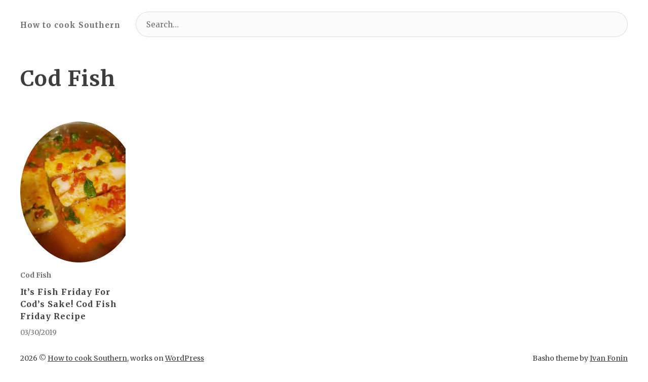

--- FILE ---
content_type: text/html; charset=utf-8
request_url: https://www.google.com/recaptcha/api2/aframe
body_size: 264
content:
<!DOCTYPE HTML><html><head><meta http-equiv="content-type" content="text/html; charset=UTF-8"></head><body><script nonce="CP_9_IigtPoonsAsCHBm0w">/** Anti-fraud and anti-abuse applications only. See google.com/recaptcha */ try{var clients={'sodar':'https://pagead2.googlesyndication.com/pagead/sodar?'};window.addEventListener("message",function(a){try{if(a.source===window.parent){var b=JSON.parse(a.data);var c=clients[b['id']];if(c){var d=document.createElement('img');d.src=c+b['params']+'&rc='+(localStorage.getItem("rc::a")?sessionStorage.getItem("rc::b"):"");window.document.body.appendChild(d);sessionStorage.setItem("rc::e",parseInt(sessionStorage.getItem("rc::e")||0)+1);localStorage.setItem("rc::h",'1768806428665');}}}catch(b){}});window.parent.postMessage("_grecaptcha_ready", "*");}catch(b){}</script></body></html>

--- FILE ---
content_type: text/javascript
request_url: http://howtocooksouthern.com/wp-content/themes/basho/assets/js/basho.min.js?ver=1.0.5
body_size: 4333
content:
"use strict";var basho=basho||{};function bashoDomReady(e){if("function"==typeof e)return"interactive"===document.readyState||"complete"===document.readyState?e():void document.addEventListener("DOMContentLoaded",e,!1)}basho.offcanvasNavigation={init:function(){var e=document.getElementById("offcanvas-navigation");e&&(this.shown(e),this.hidden(e),this.keepFocusInModal(e))},shown:function(e){UIkit.util.on(e,"shown",function(){e.querySelector("ul > li:first-of-type a").focus()})},hidden:function(e){UIkit.util.on(e,"hidden",function(){document.getElementById("offcanvas-navigation-toggle").focus()})},keepFocusInModal:function(d){var r=document;r.addEventListener("keydown",function(e){var t,n,o,a,i,s=r.activeElement;s&&r.body.classList.contains("uk-offcanvas-container")&&(t=d.querySelector(".uk-offcanvas-close"),n=d.querySelector("ul.offcanvas-navigation > li:first-of-type a"),o=d.querySelector("ul.offcanvas-navigation > li:last-of-type a"),a="Tab"===e.code,i=e.shiftKey,"Enter"===e.code&&s.parentNode.classList.contains("uk-parent")&&setTimeout(function(){s.parentNode.querySelector("a").focus()},250),!i&&a&&s.isSameNode(o)&&(e.preventDefault(),t.focus()),i&&a&&s.isSameNode(n)&&(e.preventDefault(),t.focus()),i&&a&&s.isSameNode(t)&&(e.preventDefault(),o.focus()))})}},basho.mainNavigation={init:function(){var e=document.getElementById("main-navigation");e&&this.handleKeyboardNavigation(e)},handleKeyboardNavigation:function(d){var r=document;r.addEventListener("keydown",function(e){var t,n,o,a,i,s=r.activeElement;s&&d.contains(s)&&(t=9===e.keyCode,n=e.shiftKey,o="ArrowDown"===e.code,a="ArrowUp"===e.code,i="Enter"===e.code,!n&&t&&s.parentNode.classList.contains("menu-item-has-children")&&!s.classList.contains("uk-open")&&(e.preventDefault(),UIkit.dropdown(s.nextElementSibling).show()),i&&s.parentNode.classList.contains("menu-item-has-children")&&(e.preventDefault(),window.location.href=s.href),!n&&o&&s.parentNode.classList.contains("menu-item-has-children")&&!s.classList.contains("uk-open")&&(e.preventDefault(),setTimeout(function(){s.nextElementSibling.querySelector(".uk-nav > li a").focus()},150),UIkit.dropdown(s.nextElementSibling).show()),!n&&t&&s.parentNode.classList.contains("menu-item-has-children")&&!s.classList.contains("uk-open")&&(e.preventDefault(),setTimeout(function(){s.nextElementSibling.querySelector(".uk-nav > li a").focus()},150),UIkit.dropdown(s.nextElementSibling).show()),!n&&t&&s.parentNode==s.parentNode.parentNode.lastElementChild&&s.parentNode.parentNode.classList.contains("sub-menu")&&(e.preventDefault(),setTimeout(function(){s.parentNode.parentNode.parentNode.parentNode.nextElementSibling.querySelector("a").focus()},150),UIkit.dropdown(s.parentNode.parentNode.parentNode).hide(!1)),!n&&a&&s.parentNode==s.parentNode.parentNode.firstElementChild&&s.parentNode.parentNode.classList.contains("sub-menu")&&(e.preventDefault(),setTimeout(function(){s.parentNode.parentNode.parentNode.parentNode.querySelector("a").focus()},150),UIkit.dropdown(s.parentNode.parentNode.parentNode).hide(!1)),n&&t&&s.parentNode==s.parentNode.parentNode.firstElementChild&&s.parentNode.parentNode.classList.contains("sub-menu")&&(e.preventDefault(),setTimeout(function(){s.parentNode.parentNode.parentNode.parentNode.querySelector("a").focus()},150),UIkit.dropdown(s.parentNode.parentNode.parentNode).hide(!1)))})}},basho.searchModal={init:function(){this.shown(),this.hidden(),this.keepFocusInModal()},shown:function(){UIkit.util.on("#search-modal","shown",function(){this.querySelector('input[type="search"]').focus()})},hidden:function(){UIkit.util.on("#search-modal","hidden",function(){document.getElementById("search-modal-toggle").focus()})},keepFocusInModal:function(){var r=document;r.addEventListener("keydown",function(e){var t,n,o,a,i,s,d=r.activeElement;d&&r.documentElement.classList.contains("uk-modal-page")&&(n=(t=r.getElementById("search-modal")).querySelector('input[type="search"]'),o=t.querySelector(".uk-modal-close-full"),a=t.querySelector('input[type="submit"]'),i=9===e.keyCode,!(s=e.shiftKey)&&i&&d.isSameNode(a)&&(e.preventDefault(),o.focus()),s&&i&&d.isSameNode(n)&&(e.preventDefault(),o.focus()),s&&i&&d.isSameNode(o)&&(e.preventDefault(),a.focus()))})}},bashoDomReady(function(){basho.offcanvasNavigation.init(),basho.mainNavigation.init(),basho.searchModal.init()});

--- FILE ---
content_type: text/javascript
request_url: http://howtocooksouthern.com/wp-content/themes/basho/assets/js/uikit.min.js?ver=3.5.9
body_size: 134057
content:
!function(t,e){"object"==typeof exports&&"undefined"!=typeof module?module.exports=e():"function"==typeof define&&define.amd?define("uikit",e):(t="undefined"!=typeof globalThis?globalThis:t||self).UIkit=e()}(this,function(){"use strict";var t=Object.prototype,n=t.hasOwnProperty;function h(t,e){return n.call(t,e)}var e=/\B([A-Z])/g,d=rt(function(t){return t.replace(e,"-$1").toLowerCase()}),i=/-(\w)/g,f=rt(function(t){return t.replace(i,r)}),p=rt(function(t){return t.length?r(0,t.charAt(0))+t.slice(1):""});function r(t,e){return e?e.toUpperCase():""}var o=String.prototype,s=o.startsWith||function(t){return 0===this.lastIndexOf(t,0)};function w(t,e){return s.call(t,e)}var a=o.endsWith||function(t){return this.substr(-t.length)===t};function u(t,e){return a.call(t,e)}function c(t,e){return!!~this.indexOf(t,e)}var l=Array.prototype,m=o.includes||c,g=l.includes||c;function v(t,e){return t&&(z(t)?m:g).call(t,e)}var b=l.findIndex||function(t){for(var e=arguments,n=0;n<this.length;n++)if(t.call(e[1],this[n],n,this))return n;return-1};function x(t,e){return b.call(t,e)}var y=Array.isArray;function k(t){return"function"==typeof t}function $(t){return null!==t&&"object"==typeof t}var S=t.toString;function I(t){return"[object Object]"===S.call(t)}function E(t){return $(t)&&t===t.window}function T(t){return 9===A(t)}function C(t){return 1<=A(t)}function _(t){return 1===A(t)}function A(t){return!E(t)&&$(t)&&t.nodeType}function M(t){return"boolean"==typeof t}function z(t){return"string"==typeof t}function N(t){return"number"==typeof t}function B(t){return N(t)||z(t)&&!isNaN(t-parseFloat(t))}function D(t){return!(y(t)?t.length:$(t)&&Object.keys(t).length)}function O(t){return void 0===t}function P(t){return M(t)?t:"true"===t||"1"===t||""===t||"false"!==t&&"0"!==t&&t}function H(t){var e=Number(t);return!isNaN(e)&&e}function L(t){return parseFloat(t)||0}var j=Array.from||function(t){return l.slice.call(t)};function F(t){return W(t)[0]}function W(t){return t&&(C(t)?[t]:j(t).filter(C))||[]}function V(t){return E(t)?t:(t=F(t))?(T(t)?t:t.ownerDocument).defaultView:window}function R(t){return t?u(t,"ms")?L(t):1e3*L(t):0}function q(t,n){return t===n||$(t)&&$(n)&&Object.keys(t).length===Object.keys(n).length&&G(t,function(t,e){return t===n[e]})}function U(t,e,n){return t.replace(new RegExp(e+"|"+n,"g"),function(t){return t===e?n:e})}var Y=Object.assign||function(t){for(var e=[],n=arguments.length-1;0<n--;)e[n]=arguments[n+1];t=Object(t);for(var i=0;i<e.length;i++){var r=e[i];if(null!==r)for(var o in r)h(r,o)&&(t[o]=r[o])}return t};function X(t){return t[t.length-1]}function G(t,e){for(var n in t)if(!1===e(t[n],n))return!1;return!0}function K(t,r){return t.slice().sort(function(t,e){var n=t[r];void 0===n&&(n=0);var i=e[r];return void 0===i&&(i=0),i<n?1:n<i?-1:0})}function J(t,n){var i=new Set;return t.filter(function(t){var e=t[n];return!i.has(e)&&(i.add(e)||!0)})}function Z(t,e,n){return void 0===e&&(e=0),void 0===n&&(n=1),Math.min(Math.max(H(t)||0,e),n)}function Q(){}function tt(){for(var i=[],t=arguments.length;t--;)i[t]=arguments[t];return[["bottom","top"],["right","left"]].every(function(t){var e=t[0],n=t[1];return 0<Math.min.apply(Math,i.map(function(t){return t[e]}))-Math.max.apply(Math,i.map(function(t){return t[n]}))})}function et(t,e){return t.x<=e.right&&t.x>=e.left&&t.y<=e.bottom&&t.y>=e.top}var nt={ratio:function(t,e,n){var i="width"===e?"height":"width",r={};return r[i]=t[e]?Math.round(n*t[i]/t[e]):t[i],r[e]=n,r},contain:function(n,i){var r=this;return G(n=Y({},n),function(t,e){return n=n[e]>i[e]?r.ratio(n,e,i[e]):n}),n},cover:function(n,i){var r=this;return G(n=this.contain(n,i),function(t,e){return n=n[e]<i[e]?r.ratio(n,e,i[e]):n}),n}};function it(t,e,n,i){void 0===n&&(n=0),void 0===i&&(i=!1);var r=(e=W(e)).length;return t=B(t)?H(t):"next"===t?n+1:"previous"===t?n-1:e.indexOf(F(t)),i?Z(t,0,r-1):(t%=r)<0?t+r:t}function rt(e){var n=Object.create(null);return function(t){return n[t]||(n[t]=e(t))}}function ot(t,e,n){if($(e))for(var i in e)ot(t,i,e[i]);else{if(O(n))return(t=F(t))&&t.getAttribute(e);W(t).forEach(function(t){k(n)&&(n=n.call(t,ot(t,e))),null===n?at(t,e):t.setAttribute(e,n)})}}function st(t,e){return W(t).some(function(t){return t.hasAttribute(e)})}function at(t,e){t=W(t),e.split(" ").forEach(function(e){return t.forEach(function(t){return t.hasAttribute(e)&&t.removeAttribute(e)})})}function ut(t,e){for(var n=0,i=[e,"data-"+e];n<i.length;n++)if(st(t,i[n]))return ot(t,i[n])}var ct="undefined"!=typeof window,ht=ct&&/msie|trident/i.test(window.navigator.userAgent),lt=ct&&"rtl"===ot(document.documentElement,"dir"),dt=ct&&"ontouchstart"in window,ft=ct&&window.PointerEvent,pt=ct&&(dt||window.DocumentTouch&&document instanceof DocumentTouch||navigator.maxTouchPoints),mt=ft?"pointerdown":dt?"touchstart":"mousedown",gt=ft?"pointermove":dt?"touchmove":"mousemove",vt=ft?"pointerup":dt?"touchend":"mouseup",wt=ft?"pointerenter":dt?"":"mouseenter",bt=ft?"pointerleave":dt?"":"mouseleave",xt=ft?"pointercancel":"touchcancel",yt={area:!0,base:!0,br:!0,col:!0,embed:!0,hr:!0,img:!0,input:!0,keygen:!0,link:!0,menuitem:!0,meta:!0,param:!0,source:!0,track:!0,wbr:!0};function kt(t){return W(t).some(function(t){return yt[t.tagName.toLowerCase()]})}function $t(t){return W(t).some(function(t){return t.offsetWidth||t.offsetHeight||t.getClientRects().length})}var St="input,select,textarea,button";function It(t){return W(t).some(function(t){return At(t,St)})}function Et(t){return(t=F(t))&&_(t.parentNode)&&t.parentNode}function Tt(t,e){return W(t).filter(function(t){return At(t,e)})}var Ct=ct?Element.prototype:{},_t=Ct.matches||Ct.webkitMatchesSelector||Ct.msMatchesSelector||Q;function At(t,e){return W(t).some(function(t){return _t.call(t,e)})}var Mt=Ct.closest||function(t){var e=this;do{if(At(e,t))return e}while(e=Et(e))};function zt(t,e){return w(e,">")&&(e=e.slice(1)),_(t)?Mt.call(t,e):W(t).map(function(t){return zt(t,e)}).filter(Boolean)}function Nt(t,e){return z(e)?At(t,e)||!!zt(t,e):t===e||(T(e)?e.documentElement:F(e)).contains(F(t))}function Bt(t,e){for(var n=[];t=Et(t);)e&&!At(t,e)||n.push(t);return n}function Dt(t,e){var n=(t=F(t))?W(t.children):[];return e?Tt(n,e):n}function Ot(t,e){return e?W(t).indexOf(F(e)):Dt(Et(t)).indexOf(t)}function Pt(t,e){return F(t)||jt(t,Lt(t,e))}function Ht(t,e){var n=W(t);return n.length&&n||Ft(t,Lt(t,e))}function Lt(t,e){return void 0===e&&(e=document),z(t)&&qt(t)||T(e)?e:e.ownerDocument}function jt(t,e){return F(Wt(t,e,"querySelector"))}function Ft(t,e){return W(Wt(t,e,"querySelectorAll"))}function Wt(t,s,e){if(void 0===s&&(s=document),!t||!z(t))return null;t=t.replace(Rt,"$1 *"),qt(t)&&(t=Yt(t).map(function(t,e){var n,i,r,o=s;return"!"===t[0]&&(n=t.substr(1).trim().split(" "),o=zt(Et(s),n[0]),t=n.slice(1).join(" ").trim()),"-"===t[0]&&(i=t.substr(1).trim().split(" "),o=At(r=(o||s).previousElementSibling,t.substr(1))?r:null,t=i.slice(1).join(" ")),o?function(t){var e=[];for(;t.parentNode;){if(t.id){e.unshift("#"+Gt(t.id));break}var n=t.tagName;"HTML"!==n&&(n+=":nth-child("+(Ot(t)+1)+")"),e.unshift(n),t=t.parentNode}return e.join(" > ")}(o)+" "+t:null}).filter(Boolean).join(","),s=document);try{return s[e](t)}catch(t){return null}}var Vt=/(^|[^\\],)\s*[!>+~-]/,Rt=/([!>+~-])(?=\s+[!>+~-]|\s*$)/g,qt=rt(function(t){return t.match(Vt)}),Ut=/.*?[^\\](?:,|$)/g,Yt=rt(function(t){return t.match(Ut).map(function(t){return t.replace(/,$/,"").trim()})});var Xt=ct&&window.CSS&&CSS.escape||function(t){return t.replace(/([^\x7f-\uFFFF\w-])/g,function(t){return"\\"+t})};function Gt(t){return z(t)?Xt.call(null,t):""}function Kt(){for(var t=[],e=arguments.length;e--;)t[e]=arguments[e];var n,i,r=ee(t),o=r[0],s=r[1],a=r[2],u=r[3],c=r[4],o=oe(o);return 1<u.length&&(n=u,u=function(t){return y(t.detail)?n.apply(void 0,[t].concat(t.detail)):n(t)}),c&&c.self&&(i=u,u=function(t){if(t.target===t.currentTarget||t.target===t.current)return i.call(null,t)}),a&&(u=function(n,i){var r=this;return function(e){var t=">"===n[0]?Ft(n,e.currentTarget).reverse().filter(function(t){return Nt(e.target,t)})[0]:zt(e.target,n);t&&(e.current=t,i.call(r,e))}}(a,u)),c=ne(c),s.split(" ").forEach(function(e){return o.forEach(function(t){return t.addEventListener(e,u,c)})}),function(){return Jt(o,s,u,c)}}function Jt(t,e,n,i){void 0===i&&(i=!1),i=ne(i),t=oe(t),e.split(" ").forEach(function(e){return t.forEach(function(t){return t.removeEventListener(e,n,i)})})}function Zt(){for(var t=[],e=arguments.length;e--;)t[e]=arguments[e];var n=ee(t),i=n[0],r=n[1],o=n[2],s=n[3],a=n[4],u=n[5],c=Kt(i,r,o,function(t){var e=!u||u(t);e&&(c(),s(t,e))},a);return c}function Qt(t,n,i){return oe(t).reduce(function(t,e){return t&&e.dispatchEvent(te(n,!0,!0,i))},!0)}function te(t,e,n,i){var r;return void 0===e&&(e=!0),void 0===n&&(n=!1),z(t)&&((r=document.createEvent("CustomEvent")).initCustomEvent(t,e,n,i),t=r),t}function ee(t){return k(t[2])&&t.splice(2,0,!1),t}function ne(t){return t&&ht&&!M(t)?!!t.capture:t}function ie(t){return t&&"addEventListener"in t}function re(t){return ie(t)?t:F(t)}function oe(t){return y(t)?t.map(re).filter(Boolean):z(t)?Ft(t):ie(t)?[t]:W(t)}function se(t){return"touch"===t.pointerType||!!t.touches}function ae(t){var e=t.touches,n=t.changedTouches,i=e&&e[0]||n&&n[0]||t;return{x:i.clientX,y:i.clientY}}function ue(){var n=this;this.promise=new ce(function(t,e){n.reject=e,n.resolve=t})}var ce=ct&&window.Promise||de,he=2,le=ct&&window.setImmediate||setTimeout;function de(t){this.state=he,this.value=void 0,this.deferred=[];var e=this;try{t(function(t){e.resolve(t)},function(t){e.reject(t)})}catch(t){e.reject(t)}}de.reject=function(n){return new de(function(t,e){e(n)})},de.resolve=function(n){return new de(function(t,e){t(n)})},de.all=function(o){return new de(function(n,t){var i=[],r=0;0===o.length&&n(i);for(var e=0;e<o.length;e+=1)de.resolve(o[e]).then(function(e){return function(t){i[e]=t,(r+=1)===o.length&&n(i)}}(e),t)})},de.race=function(i){return new de(function(t,e){for(var n=0;n<i.length;n+=1)de.resolve(i[n]).then(t,e)})};var fe=de.prototype;function pe(t,e){var n=Y({data:null,method:"GET",headers:{},xhr:new XMLHttpRequest,beforeSend:Q,responseType:""},e);return ce.resolve().then(function(){return n.beforeSend(n)}).then(function(){return o=t,s=n,new ce(function(t,e){var n,i,r=s.xhr;for(n in s)if(n in r)try{r[n]=s[n]}catch(t){}for(i in r.open(s.method.toUpperCase(),o),s.headers)r.setRequestHeader(i,s.headers[i]);Kt(r,"load",function(){0===r.status||200<=r.status&&r.status<300||304===r.status?("json"===s.responseType&&z(r.response)&&(r=Y(function(t){var e,n={};for(e in t)n[e]=t[e];return n}(r),{response:JSON.parse(r.response)})),t(r)):e(Y(Error(r.statusText),{xhr:r,status:r.status}))}),Kt(r,"error",function(){return e(Y(Error("Network Error"),{xhr:r}))}),Kt(r,"timeout",function(){return e(Y(Error("Network Timeout"),{xhr:r}))}),r.send(s.data)});var o,s})}function me(i,r,o){return new ce(function(t,e){var n=new Image;n.onerror=function(t){return e(t)},n.onload=function(){return t(n)},o&&(n.sizes=o),r&&(n.srcset=r),n.src=i})}function ge(t){return(t=Ae(t)).innerHTML="",t}function ve(t,e){return t=Ae(t),O(e)?t.innerHTML:we(t.hasChildNodes()?ge(t):t,e)}function we(e,t){return e=Ae(e),ye(t,function(t){return e.appendChild(t)})}function be(e,t){return e=Ae(e),ye(t,function(t){return e.parentNode.insertBefore(t,e)})}function xe(e,t){return e=Ae(e),ye(t,function(t){return e.nextSibling?be(e.nextSibling,t):we(e.parentNode,t)})}function ye(t,e){return(t=z(t)?Ce(t):t)?"length"in t?W(t).map(e):e(t):null}function ke(t){W(t).forEach(function(t){return t.parentNode&&t.parentNode.removeChild(t)})}function $e(t,e){for(e=F(be(t,e));e.firstChild;)e=e.firstChild;return we(e,t),e}function Se(t,e){return W(W(t).map(function(t){return t.hasChildNodes?$e(W(t.childNodes),e):we(t,e)}))}function Ie(t){W(t).map(Et).filter(function(t,e,n){return n.indexOf(t)===e}).forEach(function(t){be(t,t.childNodes),ke(t)})}fe.resolve=function(t){var e=this;if(e.state===he){if(t===e)throw new TypeError("Promise settled with itself.");var n=!1;try{var i=t&&t.then;if(null!==t&&$(t)&&k(i))return void i.call(t,function(t){n||e.resolve(t),n=!0},function(t){n||e.reject(t),n=!0})}catch(t){return void(n||e.reject(t))}e.state=0,e.value=t,e.notify()}},fe.reject=function(t){var e=this;if(e.state===he){if(t===e)throw new TypeError("Promise settled with itself.");e.state=1,e.value=t,e.notify()}},fe.notify=function(){var o=this;le(function(){if(o.state!==he)for(;o.deferred.length;){var t=o.deferred.shift(),e=t[0],n=t[1],i=t[2],r=t[3];try{0===o.state?k(e)?i(e.call(void 0,o.value)):i(o.value):1===o.state&&(k(n)?i(n.call(void 0,o.value)):r(o.value))}catch(t){r(t)}}})},fe.then=function(n,i){var r=this;return new de(function(t,e){r.deferred.push([n,i,t,e]),r.notify()})},fe.catch=function(t){return this.then(void 0,t)};var Ee=/^\s*<(\w+|!)[^>]*>/,Te=/^<(\w+)\s*\/?>(?:<\/\1>)?$/;function Ce(t){var e=Te.exec(t);if(e)return document.createElement(e[1]);var n=document.createElement("div");return Ee.test(t)?n.insertAdjacentHTML("beforeend",t.trim()):n.textContent=t,1<n.childNodes.length?W(n.childNodes):n.firstChild}function _e(t,e){if(_(t))for(e(t),t=t.firstElementChild;t;){var n=t.nextElementSibling;_e(t,e),t=n}}function Ae(t,e){return z(t)?ze(t)?F(Ce(t)):jt(t,e):F(t)}function Me(t,e){return z(t)?ze(t)?W(Ce(t)):Ft(t,e):W(t)}function ze(t){return"<"===t[0]||t.match(/^\s*</)}function Ne(t){for(var e=[],n=arguments.length-1;0<n--;)e[n]=arguments[n+1];Le(t,e,"add")}function Be(t){for(var e=[],n=arguments.length-1;0<n--;)e[n]=arguments[n+1];Le(t,e,"remove")}function De(t,e){ot(t,"class",function(t){return(t||"").replace(new RegExp("\\b"+e+"\\b","g"),"")})}function Oe(t){for(var e=[],n=arguments.length-1;0<n--;)e[n]=arguments[n+1];e[0]&&Be(t,e[0]),e[1]&&Ne(t,e[1])}function Pe(t,e){e=je(e)[0];for(var n=W(t),i=0;i<n.length;i++)if(e&&n[i].classList.contains(e))return!0;return!1}function He(t,e,n){e=je(e);for(var i=W(t),r=0;r<i.length;r++)for(var o=i[r].classList,s=0;s<e.length;s++)O(n)?o.toggle(e[s]):Fe.Force?o.toggle(e[s],!!n):o[n?"add":"remove"](e[s])}function Le(t,n,i){var r;n=n.reduce(function(t,e){return t.concat(je(e))},[]);for(var o=W(t),e=0;e<o.length;e++)!function(e){Fe.Multiple?(r=o[e].classList)[i].apply(r,n):n.forEach(function(t){return o[e].classList[i](t)})}(e)}function je(t){return(~(t=String(t)).indexOf(" ")?t.split(" "):[t]).filter(Boolean)}var Fe={get Multiple(){return this.get("Multiple")},get Force(){return this.get("Force")},get:function(t){var e=document.createElement("_").classList;return e.add("a","b"),e.toggle("c",!1),(Fe={Multiple:e.contains("b"),Force:!e.contains("c")})[t]}},We={"animation-iteration-count":!0,"column-count":!0,"fill-opacity":!0,"flex-grow":!0,"flex-shrink":!0,"font-weight":!0,"line-height":!0,opacity:!0,order:!0,orphans:!0,"stroke-dasharray":!0,"stroke-dashoffset":!0,widows:!0,"z-index":!0,zoom:!0};function Ve(t,e,r,o){return void 0===o&&(o=""),W(t).map(function(n){if(z(e)){if(e=Xe(e),O(r))return qe(n,e);r||N(r)?n.style.setProperty(e,B(r)&&!We[e]?r+"px":r,o):n.style.removeProperty(e)}else{if(y(e)){var i=Re(n);return e.reduce(function(t,e){return t[e]=i[Xe(e)],t},{})}$(e)&&(o=r,G(e,function(t,e){return Ve(n,e,t,o)}))}return n})[0]}function Re(t,e){return V(t).getComputedStyle(t,e)}function qe(t,e,n){return Re(t,n)[e]}var Ue=rt(function(t){var e=we(document.documentElement,document.createElement("div"));return Ne(e,"uk-"+t),t=qe(e,"content",":before").replace(/^["'](.*)["']$/,"$1"),ke(e),t});function Ye(t){return ht?Ue(t):Re(document.documentElement).getPropertyValue("--uk-"+t)}var Xe=rt(function(t){t=d(t);var e=document.documentElement.style;if(t in e)return t;var n,i=Ge.length;for(;i--;)if((n="-"+Ge[i]+"-"+t)in e)return n}),Ge=["webkit","moz","ms"];function Ke(t,s,a,u){return void 0===a&&(a=400),void 0===u&&(u="linear"),ce.all(W(t).map(function(o){return new ce(function(n,i){for(var t in s){var e=Ve(o,t);""===e&&Ve(o,t,e)}var r=setTimeout(function(){return Qt(o,"transitionend")},a);Zt(o,"transitionend transitioncanceled",function(t){var e=t.type;clearTimeout(r),Be(o,"uk-transition"),Ve(o,{transitionProperty:"",transitionDuration:"",transitionTimingFunction:""}),"transitioncanceled"===e?i():n(o)},{self:!0}),Ne(o,"uk-transition"),Ve(o,Y({transitionProperty:Object.keys(s).map(Xe).join(","),transitionDuration:a+"ms",transitionTimingFunction:u},s))})}))}var Je={start:Ke,stop:function(t){return Qt(t,"transitionend"),ce.resolve()},cancel:function(t){Qt(t,"transitioncanceled")},inProgress:function(t){return Pe(t,"uk-transition")}},Ze="uk-animation-";function Qe(t,e,s,a,u){return void 0===s&&(s=200),ce.all(W(t).map(function(o){return new ce(function(n,i){Qt(o,"animationcanceled");var r=setTimeout(function(){return Qt(o,"animationend")},s);Zt(o,"animationend animationcanceled",function(t){var e=t.type;clearTimeout(r),"animationcanceled"===e?i():n(o),Ve(o,"animationDuration",""),De(o,Ze+"\\S*")},{self:!0}),Ve(o,"animationDuration",s+"ms"),Ne(o,e,Ze+(u?"leave":"enter")),w(e,Ze)&&(a&&Ne(o,"uk-transform-origin-"+a),u&&Ne(o,Ze+"reverse"))})}))}var tn=new RegExp(Ze+"(enter|leave)"),en={in:Qe,out:function(t,e,n,i){return Qe(t,e,n,i,!0)},inProgress:function(t){return tn.test(ot(t,"class"))},cancel:function(t){Qt(t,"animationcanceled")}},nn={width:["left","right"],height:["top","bottom"]};function rn(t){var e=_(t)?F(t).getBoundingClientRect():{height:un(t),width:cn(t),top:0,left:0};return{height:e.height,width:e.width,top:e.top,left:e.left,bottom:e.top+e.height,right:e.left+e.width}}function on(n,i){var t,r=rn(n),e=V(n),o={height:e.pageYOffset,width:e.pageXOffset};for(t in nn)for(var s in nn[t])r[nn[t][s]]+=o[t];if(!i)return r;var a=Ve(n,"position");G(Ve(n,["left","top"]),function(t,e){return Ve(n,e,i[e]-r[e]+L("absolute"===a&&"auto"===t?sn(n)[e]:t))})}function sn(t){for(var e,n=on(t),i=n.top,r=n.left,o=F(t),s=o.ownerDocument,a=s.body,u=s.documentElement,c=o.offsetParent||u;c&&(c===a||c===u)&&"static"===Ve(c,"position");)c=c.parentNode;return _(c)&&(i-=(e=on(c)).top+L(Ve(c,"borderTopWidth")),r-=e.left+L(Ve(c,"borderLeftWidth"))),{top:i-L(Ve(t,"marginTop")),left:r-L(Ve(t,"marginLeft"))}}function an(t){var e=[0,0];t=F(t);do{if(e[0]+=t.offsetTop,e[1]+=t.offsetLeft,"fixed"===Ve(t,"position")){var n=V(t);return e[0]+=n.pageYOffset,e[1]+=n.pageXOffset,e}}while(t=t.offsetParent);return e}var un=hn("height"),cn=hn("width");function hn(i){var r=p(i);return function(t,e){if(O(e)){if(E(t))return t["inner"+r];if(T(t)){var n=t.documentElement;return Math.max(n["offset"+r],n["scroll"+r])}return(e="auto"===(e=Ve(t=F(t),i))?t["offset"+r]:L(e)||0)-ln(t,i)}return Ve(t,i,e||0===e?+e+ln(t,i)+"px":"")}}function ln(n,t,e){return void 0===e&&(e="border-box"),Ve(n,"boxSizing")===e?nn[t].map(p).reduce(function(t,e){return t+L(Ve(n,"padding"+e))+L(Ve(n,"border"+e+"Width"))},0):0}function dn(t){for(var e in nn)for(var n in nn[e])if(nn[e][n]===t)return nn[e][1-n];return t}function fn(t,e,n){return void 0===e&&(e="width"),void 0===n&&(n=window),B(t)?+t:u(t,"vh")?pn(un(V(n)),t):u(t,"vw")?pn(cn(V(n)),t):u(t,"%")?pn(rn(n)[e],t):L(t)}function pn(t,e){return t*L(e)/100}var mn={reads:[],writes:[],read:function(t){return this.reads.push(t),wn(),t},write:function(t){return this.writes.push(t),wn(),t},clear:function(t){xn(this.reads,t),xn(this.writes,t)},flush:gn};function gn(t){void 0===t&&(t=1),bn(mn.reads),bn(mn.writes.splice(0)),mn.scheduled=!1,(mn.reads.length||mn.writes.length)&&wn(t+1)}var vn=4;function wn(t){mn.scheduled||(mn.scheduled=!0,t&&t<vn?ce.resolve().then(function(){return gn(t)}):requestAnimationFrame(function(){return gn()}))}function bn(t){for(var e;e=t.shift();)try{e()}catch(t){console.error(t)}}function xn(t,e){var n=t.indexOf(e);return~n&&t.splice(n,1)}function yn(){}yn.prototype={positions:[],init:function(){var e,t=this;this.positions=[],this.unbind=Kt(document,"mousemove",function(t){return e=ae(t)}),this.interval=setInterval(function(){e&&(t.positions.push(e),5<t.positions.length&&t.positions.shift())},50)},cancel:function(){this.unbind&&this.unbind(),this.interval&&clearInterval(this.interval)},movesTo:function(t){if(this.positions.length<2)return!1;var n=t.getBoundingClientRect(),e=n.left,i=n.right,r=n.top,o=n.bottom,s=this.positions[0],a=X(this.positions),u=[s,a];return!et(a,n)&&[[{x:e,y:r},{x:i,y:o}],[{x:e,y:o},{x:i,y:r}]].some(function(t){var e=function(t,e){var n=t[0],i=n.x,r=n.y,o=t[1],s=o.x,a=o.y,u=e[0],c=u.x,h=u.y,l=e[1],d=l.x,f=l.y,p=(f-h)*(s-i)-(d-c)*(a-r);if(0==p)return!1;var m=((d-c)*(r-h)-(f-h)*(i-c))/p;if(m<0)return!1;return{x:i+m*(s-i),y:r+m*(a-r)}}(u,t);return e&&et(e,n)})}};var kn={};function $n(t,e,n){return kn.computed(k(t)?t.call(n,n):t,k(e)?e.call(n,n):e)}function Sn(t,e){return t=t&&!y(t)?[t]:t,e?t?t.concat(e):y(e)?e:[e]:t}function In(e,n,i){var t,r,o={};if(k(n)&&(n=n.options),n.extends&&(e=In(e,n.extends,i)),n.mixins)for(var s=0,a=n.mixins.length;s<a;s++)e=In(e,n.mixins[s],i);for(t in e)u(t);for(r in n)h(e,r)||u(r);function u(t){o[t]=(kn[t]||function(t,e){return O(e)?t:e})(e[t],n[t],i)}return o}function En(t,e){var n;void 0===e&&(e=[]);try{return t?w(t,"{")?JSON.parse(t):e.length&&!v(t,":")?((n={})[e[0]]=t,n):t.split(";").reduce(function(t,e){var n=e.split(/:(.*)/),i=n[0],r=n[1];return i&&!O(r)&&(t[i.trim()]=r.trim()),t},{}):{}}catch(t){return{}}}function Tn(t){if(Mn(t)&&Bn(t,{func:"playVideo",method:"play"}),An(t))try{t.play().catch(Q)}catch(t){}}function Cn(t){Mn(t)&&Bn(t,{func:"pauseVideo",method:"pause"}),An(t)&&t.pause()}function _n(t){Mn(t)&&Bn(t,{func:"mute",method:"setVolume",value:0}),An(t)&&(t.muted=!0)}function An(t){return t&&"VIDEO"===t.tagName}function Mn(t){return t&&"IFRAME"===t.tagName&&(zn(t)||Nn(t))}function zn(t){return!!t.src.match(/\/\/.*?youtube(-nocookie)?\.[a-z]+\/(watch\?v=[^&\s]+|embed)|youtu\.be\/.*/)}function Nn(t){return!!t.src.match(/vimeo\.com\/video\/.*/)}function Bn(t,e){(function(e){if(e[On])return e[On];var n,i=zn(e),r=Nn(e),o=++Pn;return e[On]=new ce(function(t){i&&Zt(e,"load",function(){function t(){return Dn(e,{event:"listening",id:o})}n=setInterval(t,100),t()}),Zt(window,"message",t,!1,function(t){var e=t.data;try{return(e=JSON.parse(e))&&(i&&e.id===o&&"onReady"===e.event||r&&Number(e.player_id)===o)}catch(t){}}),e.src=e.src+(v(e.src,"?")?"&":"?")+(i?"enablejsapi=1":"api=1&player_id="+o)}).then(function(){return clearInterval(n)})})(t).then(function(){return Dn(t,e)})}function Dn(t,e){try{t.contentWindow.postMessage(JSON.stringify(Y({event:"command"},e)),"*")}catch(t){}}kn.events=kn.created=kn.beforeConnect=kn.connected=kn.beforeDisconnect=kn.disconnected=kn.destroy=Sn,kn.args=function(t,e){return!1!==e&&Sn(e||t)},kn.update=function(t,e){return K(Sn(t,k(e)?{read:e}:e),"order")},kn.props=function(t,e){return y(e)&&(e=e.reduce(function(t,e){return t[e]=String,t},{})),kn.methods(t,e)},kn.computed=kn.methods=function(t,e){return e?t?Y({},t,e):e:t},kn.data=function(e,n,t){return t?$n(e,n,t):n?e?function(t){return $n(e,n,t)}:n:e};var On="_ukPlayer",Pn=0;function Hn(t,s,a){return void 0===s&&(s=0),void 0===a&&(a=0),!!$t(t)&&tt.apply(void 0,Wn(t).map(function(t){var e=on(Vn(t)),n=e.top,i=e.left,r=e.bottom,o=e.right;return{top:n-s,left:i-a,bottom:r+s,right:o+a}}).concat(on(t)))}function Ln(t,e){(t=(E(t)||T(t)?qn:F)(t)).scrollTop=e}function jn(s,t){void 0===t&&(t={});var a=t.offset;if(void 0===a&&(a=0),$t(s)){var u=Wn(s),c=0;return u.reduce(function(t,e,n){var i=e.scrollTop,r=e.scrollHeight-Rn(e),o=Math.ceil(on(u[n-1]||s).top-on(Vn(e)).top-a+c+i);return r<o?(c=o-r,o=r):c=0,function(){return a=e,u=o-i,new ce(function(i){var t,r=a.scrollTop,o=(t=Math.abs(u),40*Math.pow(t,.375)),s=Date.now();!function t(){var e,n=(e=Z((Date.now()-s)/o),.5*(1-Math.cos(Math.PI*e)));Ln(a,r+u*n),1!=n?requestAnimationFrame(t):i()}()}).then(t);var a,u}},function(){return ce.resolve()})()}}function Fn(t,e){if(void 0===e&&(e=0),!$t(t))return 0;var n=Wn(t,/auto|scroll/,!0)[0],i=n.scrollHeight,r=n.scrollTop,o=Rn(n),s=an(t)[0]-r-an(n)[0],a=Math.min(o,s+r);return Z(-1*(s-a)/Math.min(t.offsetHeight+e+a,i-(s+r),i-o))}function Wn(t,e,n){void 0===e&&(e=/auto|scroll|hidden/),void 0===n&&(n=!1);var i=qn(t),r=Bt(t).reverse(),o=x(r=r.slice(r.indexOf(i)+1),function(t){return"fixed"===Ve(t,"position")});return~o&&(r=r.slice(o)),[i].concat(r.filter(function(t){return e.test(Ve(t,"overflow"))&&(!n||t.scrollHeight>Rn(t))})).reverse()}function Vn(t){return t===qn(t)?window:t}function Rn(t){return(t===qn(t)?document.documentElement:t).clientHeight}function qn(t){var e=V(t).document;return e.scrollingElement||e.documentElement}var Un={width:["x","left","right"],height:["y","top","bottom"]};function Yn(t,e,h,l,d,n,i,r){h=Gn(h),l=Gn(l);var f={element:h,target:l};if(!t||!e)return f;var o,p=on(t),m=on(e),g=m;return Xn(g,h,p,-1),Xn(g,l,m,1),d=Kn(d,p.width,p.height),n=Kn(n,m.width,m.height),d.x+=n.x,d.y+=n.y,g.left+=d.x,g.top+=d.y,i&&(o=Wn(t).map(Vn),r&&v(o,r)&&o.unshift(r),o=o.map(function(t){return on(t)}),G(Un,function(t,s){var a=t[0],u=t[1],c=t[2];!0!==i&&!v(i,a)||o.some(function(i){var t=h[a]===u?-p[s]:h[a]===c?p[s]:0,e=l[a]===u?m[s]:l[a]===c?-m[s]:0;if(g[u]<i[u]||g[u]+p[s]>i[c]){var n=p[s]/2,r="center"===l[a]?-m[s]/2:0;return"center"===h[a]&&(o(n,r)||o(-n,-r))||o(t,e)}function o(e,t){var n=L((g[u]+e+t-2*d[a]).toFixed(4));if(n>=i[u]&&n+p[s]<=i[c])return g[u]=n,["element","target"].forEach(function(t){f[t][a]=e?f[t][a]===Un[s][1]?Un[s][2]:Un[s][1]:f[t][a]}),!0}})})),on(t,g),f}function Xn(o,s,a,u){G(Un,function(t,e){var n=t[0],i=t[1],r=t[2];s[n]===r?o[i]+=a[e]*u:"center"===s[n]&&(o[i]+=a[e]*u/2)})}function Gn(t){var e=/left|center|right/,n=/top|center|bottom/;return 1===(t=(t||"").split(" ")).length&&(t=e.test(t[0])?t.concat("center"):n.test(t[0])?["center"].concat(t):["center","center"]),{x:e.test(t[0])?t[0]:"center",y:n.test(t[1])?t[1]:"center"}}function Kn(t,e,n){var i=(t||"").split(" "),r=i[0],o=i[1];return{x:r?L(r)*(u(r,"%")?e/100:1):0,y:o?L(o)*(u(o,"%")?n/100:1):0}}var Jn=Object.freeze({__proto__:null,ajax:pe,getImage:me,transition:Ke,Transition:Je,animate:Qe,Animation:en,attr:ot,hasAttr:st,removeAttr:at,data:ut,addClass:Ne,removeClass:Be,removeClasses:De,replaceClass:Oe,hasClass:Pe,toggleClass:He,dimensions:rn,offset:on,position:sn,offsetPosition:an,height:un,width:cn,boxModelAdjust:ln,flipPosition:dn,toPx:fn,ready:function(t){var e;"loading"===document.readyState?e=Kt(document,"DOMContentLoaded",function(){e(),t()}):t()},empty:ge,html:ve,prepend:function(e,t){return(e=Ae(e)).hasChildNodes()?ye(t,function(t){return e.insertBefore(t,e.firstChild)}):we(e,t)},append:we,before:be,after:xe,remove:ke,wrapAll:$e,wrapInner:Se,unwrap:Ie,fragment:Ce,apply:_e,$:Ae,$$:Me,inBrowser:ct,isIE:ht,isRtl:lt,hasTouch:pt,pointerDown:mt,pointerMove:gt,pointerUp:vt,pointerEnter:wt,pointerLeave:bt,pointerCancel:xt,on:Kt,off:Jt,once:Zt,trigger:Qt,createEvent:te,toEventTargets:oe,isTouch:se,getEventPos:ae,fastdom:mn,isVoidElement:kt,isVisible:$t,selInput:St,isInput:It,parent:Et,filter:Tt,matches:At,closest:zt,within:Nt,parents:Bt,children:Dt,index:Ot,hasOwn:h,hyphenate:d,camelize:f,ucfirst:p,startsWith:w,endsWith:u,includes:v,findIndex:x,isArray:y,isFunction:k,isObject:$,isPlainObject:I,isWindow:E,isDocument:T,isNode:C,isElement:_,isBoolean:M,isString:z,isNumber:N,isNumeric:B,isEmpty:D,isUndefined:O,toBoolean:P,toNumber:H,toFloat:L,toArray:j,toNode:F,toNodes:W,toWindow:V,toMs:R,isEqual:q,swap:U,assign:Y,last:X,each:G,sortBy:K,uniqueBy:J,clamp:Z,noop:Q,intersectRect:tt,pointInRect:et,Dimensions:nt,getIndex:it,memoize:rt,MouseTracker:yn,mergeOptions:In,parseOptions:En,play:Tn,pause:Cn,mute:_n,positionAt:Yn,Promise:ce,Deferred:ue,query:Pt,queryAll:Ht,find:jt,findAll:Ft,escape:Gt,css:Ve,getCssVar:Ye,propName:Xe,isInView:Hn,scrollTop:Ln,scrollIntoView:jn,scrolledOver:Fn,scrollParents:Wn,getViewport:Vn,getViewportClientHeight:Rn});function Zn(t){this._init(t)}var Qn,ti,ei,ni,ii,ri,oi,si,ai,ui=rt(function(t){return!(!w(t,"uk-")&&!w(t,"data-uk-"))&&f(t.replace("data-uk-","").replace("uk-",""))});function ci(t,e){if(t)for(var n in t)t[n]._connected&&t[n]._callUpdate(e)}function hi(t,e){var n={},i=t.args;void 0===i&&(i=[]);var r=t.props;void 0===r&&(r={});var o,s=t.el;if(!r)return n;for(o in r){var a=d(o),u=ut(s,a);O(u)||(u=r[o]===Boolean&&""===u||di(r[o],u),("target"!==a||u&&!w(u,"_"))&&(n[o]=u))}var c,h=En(ut(s,e),i);for(c in h){var l=f(c);void 0!==r[l]&&(n[l]=di(r[l],h[c]))}return n}function li(e,n,i){I(n)||(n={name:i,handler:n});var t=n.name,r=n.el,o=n.handler,s=n.capture,a=n.passive,u=n.delegate,c=n.filter,h=n.self,r=k(r)?r.call(e):r||e.$el;y(r)?r.forEach(function(t){return li(e,Y({},n,{el:t}),i)}):!r||c&&!c.call(e)||e._events.push(Kt(r,t,u?z(u)?u:u.call(e):null,z(o)?e[o]:o.bind(e),{passive:a,capture:s,self:h}))}function di(t,e){return t===Boolean?P(e):t===Number?H(e):"list"===t?y(n=e)?n:z(n)?n.split(/,(?![^(]*\))/).map(function(t){return B(t)?H(t):P(t.trim())}):[n]:t?t(e):e;var n}Zn.util=Jn,Zn.data="__uikit__",Zn.prefix="uk-",Zn.options={},Zn.version="3.6.18",ei=(Qn=Zn).data,Qn.use=function(t){if(!t.installed)return t.call(null,this),t.installed=!0,this},Qn.mixin=function(t,e){(e=(z(e)?Qn.component(e):e)||this).options=In(e.options,t)},Qn.extend=function(t){t=t||{};function e(t){this._init(t)}return((e.prototype=Object.create(this.prototype)).constructor=e).options=In(this.options,t),e.super=this,e.extend=this.extend,e},Qn.update=function(t,e){Bt(t=t?F(t):document.body).reverse().forEach(function(t){return ci(t[ei],e)}),_e(t,function(t){return ci(t[ei],e)})},Object.defineProperty(Qn,"container",{get:function(){return ti||document.body},set:function(t){ti=Ae(t)}}),(ni=Zn).prototype._callHook=function(t){var e=this,n=this.$options[t];n&&n.forEach(function(t){return t.call(e)})},ni.prototype._callConnected=function(){this._connected||(this._data={},this._computeds={},this._initProps(),this._callHook("beforeConnect"),this._connected=!0,this._initEvents(),this._initObservers(),this._callHook("connected"),this._callUpdate())},ni.prototype._callDisconnected=function(){this._connected&&(this._callHook("beforeDisconnect"),this._disconnectObservers(),this._unbindEvents(),this._callHook("disconnected"),this._connected=!1,delete this._watch)},ni.prototype._callUpdate=function(t){var e=this;void 0===t&&(t="update"),this._connected&&("update"!==t&&"resize"!==t||this._callWatches(),this.$options.update&&(this._updates||(this._updates=new Set,mn.read(function(){(function(s){for(var a=this,u=this.$options.update,t=0;t<u.length;t++)!function(t){var e,n=u[t],i=n.read,r=n.write,o=n.events;(s.has("update")||o&&o.some(function(t){return s.has(t)}))&&(e=void 0,i&&(e=i.call(a,a._data,s))&&I(e)&&Y(a._data,e),r&&!1!==e&&mn.write(function(){return r.call(a,a._data,s)}))}(t)}).call(e,e._updates),delete e._updates})),this._updates.add(t.type||t)))},ni.prototype._callWatches=function(){var u,c=this;this._watch||(u=!h(this,"_watch"),this._watch=mn.read(function(){var t,e=c.$options.computed,n=c._computeds;for(t in e){var i=h(n,t),r=n[t];delete n[t];var o=e[t],s=o.watch,a=o.immediate;s&&(u&&a||i&&!q(r,c[t]))&&s.call(c,c[t],r)}c._watch=null}))},ri=0,(ii=Zn).prototype._init=function(t){(t=t||{}).data=function(t,e){var n=t.data,i=e.args,r=e.props;void 0===r&&(r={});if(n=y(n)?D(i)?void 0:n.slice(0,i.length).reduce(function(t,e,n){return I(e)?Y(t,e):t[i[n]]=e,t},{}):n)for(var o in n)O(n[o])?delete n[o]:n[o]=r[o]?di(r[o],n[o]):n[o];return n}(t,this.constructor.options),this.$options=In(this.constructor.options,t,this),this.$el=null,this.$props={},this._uid=ri++,this._initData(),this._initMethods(),this._initComputeds(),this._callHook("created"),t.el&&this.$mount(t.el)},ii.prototype._initData=function(){var t,e=this.$options.data;for(t in void 0===e&&(e={}),e)this.$props[t]=this[t]=e[t]},ii.prototype._initMethods=function(){var t=this.$options.methods;if(t)for(var e in t)this[e]=t[e].bind(this)},ii.prototype._initComputeds=function(){var t=this.$options.computed;if(this._computeds={},t)for(var e in t)!function(i,r,o){Object.defineProperty(i,r,{enumerable:!0,get:function(){var t=i._computeds,e=i.$props,n=i.$el;return h(t,r)||(t[r]=(o.get||o).call(i,e,n)),t[r]},set:function(t){var e=i._computeds;e[r]=o.set?o.set.call(i,t):t,O(e[r])&&delete e[r]}})}(this,e,t[e])},ii.prototype._initProps=function(t){for(var e in t=t||hi(this.$options,this.$name))O(t[e])||(this.$props[e]=t[e]);var n=[this.$options.computed,this.$options.methods];for(e in this.$props)e in t&&function(t,e){return t.every(function(t){return!t||!h(t,e)})}(n,e)&&(this[e]=this.$props[e])},ii.prototype._initEvents=function(){var n=this;this._events=[];var t=this.$options.events;t&&t.forEach(function(t){if(h(t,"handler"))li(n,t);else for(var e in t)li(n,t[e],e)})},ii.prototype._unbindEvents=function(){this._events.forEach(function(t){return t()}),delete this._events},ii.prototype._initObservers=function(){var t,e,n;this._observers=[(e=(t=this).$options.el,(n=new MutationObserver(function(){return t.$emit()})).observe(e,{childList:!0,subtree:!0}),n),function(e){var r=e.$name,n=e.$options,o=e.$props,t=n.attrs,i=n.props,s=n.el;if(!i||!1===t)return;var a=y(t)?t:Object.keys(i),u=a.map(function(t){return d(t)}).concat(r),c=new MutationObserver(function(t){var i=hi(n,r);t.some(function(t){var e=t.attributeName,n=e.replace("data-","");return(n===r?a:[f(n),f(e)]).some(function(t){return!O(i[t])&&i[t]!==o[t]})})&&e.$reset()});return c.observe(s,{attributes:!0,attributeFilter:u.concat(u.map(function(t){return"data-"+t}))}),c}(this)]},ii.prototype._disconnectObservers=function(){this._observers.forEach(function(t){return t&&t.disconnect()})},si=(oi=Zn).data,ai={},oi.component=function(s,t){var e=d(s);if(s=f(e),!t)return I(ai[s])&&(ai[s]=oi.extend(ai[s])),ai[s];oi[s]=function(t,n){for(var e=arguments.length,i=Array(e);e--;)i[e]=arguments[e];var r=oi.component(s);return r.options.functional?new r({data:I(t)?t:[].concat(i)}):t?Me(t).map(o)[0]:o(t);function o(t){var e=oi.getComponent(t,s);if(e){if(!n)return e;e.$destroy()}return new r({el:t,data:n})}};var n=I(t)?Y({},t):t.options;return n.name=s,n.install&&n.install(oi,n,s),oi._initialized&&!n.functional&&mn.read(function(){return oi[s]("[uk-"+e+"],[data-uk-"+e+"]")}),ai[s]=I(t)?n:t},oi.getComponents=function(t){return t&&t[si]||{}},oi.getComponent=function(t,e){return oi.getComponents(t)[e]},oi.connect=function(t){if(t[si])for(var e in t[si])t[si][e]._callConnected();for(var n=0;n<t.attributes.length;n++){var i=ui(t.attributes[n].name);i&&i in ai&&oi[i](t)}},oi.disconnect=function(t){for(var e in t[si])t[si][e]._callDisconnected()},function(i){var r=i.data;i.prototype.$create=function(t,e,n){return i[t](e,n)},i.prototype.$mount=function(t){var e=this.$options.name;t[r]||(t[r]={}),t[r][e]||((t[r][e]=this).$el=this.$options.el=this.$options.el||t,Nt(t,document)&&this._callConnected())},i.prototype.$reset=function(){this._callDisconnected(),this._callConnected()},i.prototype.$destroy=function(t){void 0===t&&(t=!1);var e=this.$options,n=e.el,i=e.name;n&&this._callDisconnected(),this._callHook("destroy"),n&&n[r]&&(delete n[r][i],D(n[r])||delete n[r],t&&ke(this.$el))},i.prototype.$emit=function(t){this._callUpdate(t)},i.prototype.$update=function(t,e){void 0===t&&(t=this.$el),i.update(t,e)},i.prototype.$getComponent=i.getComponent;var t=rt(function(t){return i.prefix+d(t)});Object.defineProperties(i.prototype,{$container:Object.getOwnPropertyDescriptor(i,"container"),$name:{get:function(){return t(this.$options.name)}}})}(Zn);var fi={connected:function(){Pe(this.$el,this.$name)||Ne(this.$el,this.$name)}},pi={props:{cls:Boolean,animation:"list",duration:Number,origin:String,transition:String},data:{cls:!1,animation:[!1],duration:200,origin:!1,transition:"linear",clsEnter:"uk-togglabe-enter",clsLeave:"uk-togglabe-leave",initProps:{overflow:"",height:"",paddingTop:"",paddingBottom:"",marginTop:"",marginBottom:""},hideProps:{overflow:"hidden",height:0,paddingTop:0,paddingBottom:0,marginTop:0,marginBottom:0}},computed:{hasAnimation:function(t){return!!t.animation[0]},hasTransition:function(t){var e=t.animation;return this.hasAnimation&&!0===e[0]}},methods:{toggleElement:function(e,s,a){var u=this;return new ce(function(t){return ce.all(W(e).map(function(t){var e=M(s)?s:!u.isToggled(t);if(!Qt(t,"before"+(e?"show":"hide"),[u]))return ce.reject();var o,n=(k(a)?a:!1!==a&&u.hasAnimation?u.hasTransition?mi(u):(o=u,function(t,e){en.cancel(t);var n=o.animation,i=o.duration,r=o._toggle;return e?(r(t,!0),en.in(t,n[0],i,o.origin)):en.out(t,n[1]||n[0],i,o.origin).then(function(){return r(t,!1)})}):u._toggle)(t,e),i=e?u.clsEnter:u.clsLeave;Ne(t,i),Qt(t,e?"show":"hide",[u]);function r(){Be(t,i),Qt(t,e?"shown":"hidden",[u]),u.$update(t)}return n?n.then(r,function(){return Be(t,i),ce.reject()}):r()})).then(t,Q)})},isToggled:function(t){return void 0===t&&(t=this.$el),!!Pe(t,this.clsEnter)||!Pe(t,this.clsLeave)&&(this.cls?Pe(t,this.cls.split(" ")[0]):!st(t,"hidden"))},_toggle:function(t,e){var n;t&&(e=Boolean(e),this.cls?(n=v(this.cls," ")||e!==Pe(t,this.cls))&&He(t,this.cls,v(this.cls," ")?void 0:e):(n=e===t.hidden)&&(t.hidden=!e),Me("[autofocus]",t).some(function(t){return $t(t)?t.focus()||!0:t.blur()}),n&&(Qt(t,"toggled",[e,this]),this.$update(t)))}}};function mi(t){var s=t.isToggled,a=t.duration,u=t.initProps,c=t.hideProps,h=t.transition,l=t._toggle;return function(t,e){var n=Je.inProgress(t),i=t.hasChildNodes?L(Ve(t.firstElementChild,"marginTop"))+L(Ve(t.lastElementChild,"marginBottom")):0,r=$t(t)?un(t)+(n?0:i):0;Je.cancel(t),s(t)||l(t,!0),un(t,""),mn.flush();var o=un(t)+(n?0:i);return un(t,r),(e?Je.start(t,Y({},u,{overflow:"hidden",height:o}),Math.round(a*(1-r/o)),h):Je.start(t,c,Math.round(a*(r/o)),h).then(function(){return l(t,!1)})).then(function(){return Ve(t,u)})}}var gi={mixins:[fi,pi],props:{targets:String,active:null,collapsible:Boolean,multiple:Boolean,toggle:String,content:String,transition:String,offset:Number},data:{targets:"> *",active:!1,animation:[!0],collapsible:!0,multiple:!1,clsOpen:"uk-open",toggle:"> .uk-accordion-title",content:"> .uk-accordion-content",transition:"ease",offset:0},computed:{items:{get:function(t,e){return Me(t.targets,e)},watch:function(t,e){var n,i=this;t.forEach(function(t){return vi(Ae(i.content,t),!Pe(t,i.clsOpen))}),e||Pe(t,this.clsOpen)||(n=!1!==this.active&&t[Number(this.active)]||!this.collapsible&&t[0])&&this.toggle(n,!1)},immediate:!0},toggles:function(t){var e=t.toggle;return this.items.map(function(t){return Ae(e,t)})}},events:[{name:"click",delegate:function(){return this.targets+" "+this.$props.toggle},handler:function(t){t.preventDefault(),this.toggle(Ot(this.toggles,t.current))}}],methods:{toggle:function(t,r){var o=this,e=[this.items[it(t,this.items)]],n=Tt(this.items,"."+this.clsOpen);this.multiple||v(n,e[0])||(e=e.concat(n)),!this.collapsible&&n.length<2&&!Tt(e,":not(."+this.clsOpen+")").length||e.forEach(function(t){return o.toggleElement(t,!Pe(t,o.clsOpen),function(e,n){He(e,o.clsOpen,n),ot(Ae(o.$props.toggle,e),"aria-expanded",n);var i=Ae((e._wrapper?"> * ":"")+o.content,e);if(!1!==r&&o.hasTransition)return e._wrapper||(e._wrapper=$e(i,"<div"+(n?" hidden":"")+">")),vi(i,!1),mi(o)(e._wrapper,n).then(function(){var t;vi(i,!n),delete e._wrapper,Ie(i),n&&(Hn(t=Ae(o.$props.toggle,e))||jn(t,{offset:o.offset}))});vi(i,!n)})})}}};function vi(t,e){t&&(t.hidden=e)}var wi={mixins:[fi,pi],args:"animation",props:{close:String},data:{animation:[!0],selClose:".uk-alert-close",duration:150,hideProps:Y({opacity:0},pi.data.hideProps)},events:[{name:"click",delegate:function(){return this.selClose},handler:function(t){t.preventDefault(),this.close()}}],methods:{close:function(){var t=this;this.toggleElement(this.$el).then(function(){return t.$destroy(!0)})}}},bi={args:"autoplay",props:{automute:Boolean,autoplay:Boolean},data:{automute:!1,autoplay:!0},computed:{inView:function(t){return"inview"===t.autoplay}},connected:function(){this.inView&&!st(this.$el,"preload")&&(this.$el.preload="none"),this.automute&&_n(this.$el)},update:{read:function(){return{visible:$t(this.$el)&&"hidden"!==Ve(this.$el,"visibility"),inView:this.inView&&Hn(this.$el)}},write:function(t){var e=t.visible,n=t.inView;!e||this.inView&&!n?Cn(this.$el):(!0===this.autoplay||this.inView&&n)&&Tn(this.$el)},events:["resize","scroll"]}},xi={mixins:[fi,bi],props:{width:Number,height:Number},data:{automute:!0},update:{read:function(){var t=this.$el,e=function(t){for(;t=Et(t);)if("static"!==Ve(t,"position"))return t}(t)||Et(t),n=e.offsetHeight,i=e.offsetWidth,r=nt.cover({width:this.width||t.naturalWidth||t.videoWidth||t.clientWidth,height:this.height||t.naturalHeight||t.videoHeight||t.clientHeight},{width:i+(i%2?1:0),height:n+(n%2?1:0)});return!(!r.width||!r.height)&&r},write:function(t){var e=t.height,n=t.width;Ve(this.$el,{height:e,width:n})},events:["resize"]}};var yi,ki={props:{pos:String,offset:null,flip:Boolean,clsPos:String},data:{pos:"bottom-"+(lt?"right":"left"),flip:!0,offset:!1,clsPos:""},computed:{pos:function(t){var e=t.pos;return(e+(v(e,"-")?"":"-center")).split("-")},dir:function(){return this.pos[0]},align:function(){return this.pos[1]}},methods:{positionAt:function(t,e,n){De(t,this.clsPos+"-(top|bottom|left|right)(-[a-z]+)?");var i,r=this.offset,o=this.getAxis();B(r)||(r=(i=Ae(r))?on(i)["x"===o?"left":"top"]-on(e)["x"===o?"right":"bottom"]:0);var s=Yn(t,e,"x"===o?dn(this.dir)+" "+this.align:this.align+" "+dn(this.dir),"x"===o?this.dir+" "+this.align:this.align+" "+this.dir,"x"===o?""+("left"===this.dir?-r:r):" "+("top"===this.dir?-r:r),null,this.flip,n).target,a=s.x,u=s.y;this.dir="x"===o?a:u,this.align="x"===o?u:a,He(t,this.clsPos+"-"+this.dir+"-"+this.align,!1===this.offset)},getAxis:function(){return"top"===this.dir||"bottom"===this.dir?"y":"x"}}},$i={mixins:[ki,pi],args:"pos",props:{mode:"list",toggle:Boolean,boundary:Boolean,boundaryAlign:Boolean,delayShow:Number,delayHide:Number,clsDrop:String},data:{mode:["click","hover"],toggle:"- *",boundary:!0,boundaryAlign:!1,delayShow:0,delayHide:800,clsDrop:!1,animation:["uk-animation-fade"],cls:"uk-open"},computed:{boundary:function(t,e){var n=t.boundary;return!0===n?window:Pt(n,e)},clsDrop:function(t){return t.clsDrop||"uk-"+this.$options.name},clsPos:function(){return this.clsDrop}},created:function(){this.tracker=new yn},connected:function(){Ne(this.$el,this.clsDrop);var t=this.$props.toggle;this.toggle=t&&this.$create("toggle",Pt(t,this.$el),{target:this.$el,mode:this.mode})},disconnected:function(){this.isActive()&&(yi=null)},events:[{name:"click",delegate:function(){return"."+this.clsDrop+"-close"},handler:function(t){t.preventDefault(),this.hide(!1)}},{name:"click",delegate:function(){return'a[href^="#"]'},handler:function(t){var e=t.defaultPrevented,n=t.current.hash;e||!n||Nt(n,this.$el)||this.hide(!1)}},{name:"beforescroll",handler:function(){this.hide(!1)}},{name:"toggle",self:!0,handler:function(t,e){t.preventDefault(),this.isToggled()?this.hide(!1):this.show(e,!1)}},{name:"toggleshow",self:!0,handler:function(t,e){t.preventDefault(),this.show(e)}},{name:"togglehide",self:!0,handler:function(t){t.preventDefault(),this.hide()}},{name:wt,filter:function(){return v(this.mode,"hover")},handler:function(t){se(t)||this.clearTimers()}},{name:bt,filter:function(){return v(this.mode,"hover")},handler:function(t){!se(t)&&t.relatedTarget&&this.hide()}},{name:"toggled",self:!0,handler:function(t,e){e&&(this.clearTimers(),this.position())}},{name:"show",self:!0,handler:function(){var o=this;(yi=this).tracker.init(),Zt(this.$el,"hide",Kt(document,mt,function(t){var r=t.target;return!Nt(r,o.$el)&&Zt(document,vt+" "+xt+" scroll",function(t){var e=t.defaultPrevented,n=t.type,i=t.target;e||n!==vt||r!==i||o.toggle&&Nt(r,o.toggle.$el)||o.hide(!1)},!0)}),{self:!0}),Zt(this.$el,"hide",Kt(document,"keydown",function(t){27===t.keyCode&&o.hide(!1)}),{self:!0})}},{name:"beforehide",self:!0,handler:function(){this.clearTimers()}},{name:"hide",handler:function(t){var e=t.target;this.$el===e?(yi=this.isActive()?null:yi,this.tracker.cancel()):yi=null===yi&&Nt(e,this.$el)&&this.isToggled()?this:yi}}],update:{write:function(){this.isToggled()&&!Pe(this.$el,this.clsEnter)&&this.position()},events:["resize"]},methods:{show:function(t,e){var n,i=this;if(void 0===t&&(t=this.toggle),void 0===e&&(e=!0),this.isToggled()&&t&&this.toggle&&t.$el!==this.toggle.$el&&this.hide(!1),this.toggle=t,this.clearTimers(),!this.isActive()){if(yi){if(e&&yi.isDelaying)return void(this.showTimer=setTimeout(this.show,10));for(;yi&&n!==yi&&!Nt(this.$el,yi.$el);)(n=yi).hide(!1)}this.showTimer=setTimeout(function(){return!i.isToggled()&&i.toggleElement(i.$el,!0)},e&&this.delayShow||0)}},hide:function(t){var e=this;void 0===t&&(t=!0);function n(){return e.toggleElement(e.$el,!1,!1)}var i,r;this.clearTimers(),this.isDelaying=(i=this.$el,r=[],_e(i,function(t){return"static"!==Ve(t,"position")&&r.push(t)}),r.some(function(t){return e.tracker.movesTo(t)})),t&&this.isDelaying?this.hideTimer=setTimeout(this.hide,50):t&&this.delayHide?this.hideTimer=setTimeout(n,this.delayHide):n()},clearTimers:function(){clearTimeout(this.showTimer),clearTimeout(this.hideTimer),this.showTimer=null,this.hideTimer=null,this.isDelaying=!1},isActive:function(){return yi===this},position:function(){Be(this.$el,this.clsDrop+"-stack"),He(this.$el,this.clsDrop+"-boundary",this.boundaryAlign);var t,e=on(this.boundary),n=this.boundaryAlign?e:on(this.toggle.$el);"justify"===this.align?(t="y"===this.getAxis()?"width":"height",Ve(this.$el,t,n[t])):this.boundary&&this.$el.offsetWidth>Math.max(e.right-n.left,n.right-e.left)&&Ne(this.$el,this.clsDrop+"-stack"),this.positionAt(this.$el,this.boundaryAlign?this.boundary:this.toggle.$el,this.boundary)}}};var Si={mixins:[fi],args:"target",props:{target:Boolean},data:{target:!1},computed:{input:function(t,e){return Ae(St,e)},state:function(){return this.input.nextElementSibling},target:function(t,e){var n=t.target;return n&&(!0===n&&Et(this.input)===e&&this.input.nextElementSibling||Pt(n,e))}},update:function(){var t,e,n,i=this.target,r=this.input;!i||i[e=It(i)?"value":"textContent"]!==(n=r.files&&r.files[0]?r.files[0].name:At(r,"select")&&(t=Me("option",r).filter(function(t){return t.selected})[0])?t.textContent:r.value)&&(i[e]=n)},events:[{name:"change",handler:function(){this.$update()}},{name:"reset",el:function(){return zt(this.$el,"form")},handler:function(){this.$update()}}]},Ii={update:{read:function(t){var e=Hn(this.$el);if(!e||t.isInView===e)return!1;t.isInView=e},write:function(){this.$el.src=""+this.$el.src},events:["scroll","resize"]}},Ei={props:{margin:String,firstColumn:Boolean},data:{margin:"uk-margin-small-top",firstColumn:"uk-first-column"},update:{read:function(){var t=Ti(this.$el.children);return{rows:t,columns:function(t){for(var e=[],n=0;n<t.length;n++)for(var i=Ci(t[n],"left","right"),r=0;r<i.length;r++)e[r]=e[r]?e[r].concat(i[r]):i[r];return lt?e.reverse():e}(t)}},write:function(t){for(var e=t.columns,n=t.rows,i=0;i<n.length;i++)for(var r=0;r<n[i].length;r++)He(n[i][r],this.margin,0!==i),He(n[i][r],this.firstColumn,!!~e[0].indexOf(n[i][r]))},events:["resize"]}};function Ti(t){return Ci(t,"top","bottom")}function Ci(t,e,n){for(var i=[[]],r=0;r<t.length;r++){var o=t[r];if($t(o))for(var s=_i(o),a=i.length-1;0<=a;a--){var u=i[a];if(!u[0]){u.push(o);break}var c=void 0,c=u[0].offsetParent===o.offsetParent?_i(u[0]):(s=_i(o,!0),_i(u[0],!0));if(s[e]>=c[n]-1&&s[e]!==c[e]){i.push([o]);break}if(s[n]-1>c[e]||s[e]===c[e]){u.push(o);break}if(0===a){i.unshift([o]);break}}}return i}function _i(t,e){var n;void 0===e&&(e=!1);var i=t.offsetTop,r=t.offsetLeft,o=t.offsetHeight,s=t.offsetWidth;return e&&(i=(n=an(t))[0],r=n[1]),{top:i,left:r,bottom:i+o,right:r+s}}var Ai={extends:Ei,mixins:[fi],name:"grid",props:{masonry:Boolean,parallax:Number},data:{margin:"uk-grid-margin",clsStack:"uk-grid-stack",masonry:!1,parallax:0},connected:function(){this.masonry&&Ne(this.$el,"uk-flex-top uk-flex-wrap-top")},update:[{write:function(t){var e=t.columns;He(this.$el,this.clsStack,e.length<2)},events:["resize"]},{read:function(t){var e=t.columns,n=t.rows;if(!e.length||!this.masonry&&!this.parallax||Mi(this.$el))return t.translates=!1;var i,r,o,s,a,u=!1,c=Dt(this.$el),h=e.map(function(t){return t.reduce(function(t,e){return t+e.offsetHeight},0)}),l=(i=c,r=this.margin,L((o=i.filter(function(t){return Pe(t,r)})[0])?Ve(o,"marginTop"):Ve(i[0],"paddingLeft"))*(n.length-1)),d=Math.max.apply(Math,h)+l;this.masonry&&(e=e.map(function(t){return K(t,"offsetTop")}),s=e,a=n.map(function(t){return Math.max.apply(Math,t.map(function(t){return t.offsetHeight}))}),u=s.map(function(n){var i=0;return n.map(function(t,e){return i+=e?a[e-1]-n[e-1].offsetHeight:0})}));var f=Math.abs(this.parallax);return{padding:f=f&&h.reduce(function(t,e,n){return Math.max(t,e+l+(n%2?f:f/8)-d)},0),columns:e,translates:u,height:u?d:""}},write:function(t){var e=t.height,n=t.padding;Ve(this.$el,"paddingBottom",n||""),!1!==e&&Ve(this.$el,"height",e)},events:["resize"]},{read:function(t){var e=t.height;return!Mi(this.$el)&&{scrolled:!!this.parallax&&Fn(this.$el,e?e-un(this.$el):0)*Math.abs(this.parallax)}},write:function(t){var e=t.columns,i=t.scrolled,r=t.translates;!1===i&&!r||e.forEach(function(t,n){return t.forEach(function(t,e){return Ve(t,"transform",i||r?"translateY("+((r&&-r[n][e])+(i?n%2?i:i/8:0))+"px)":"")})})},events:["scroll","resize"]}]};function Mi(t){return Dt(t).some(function(t){return"absolute"===Ve(t,"position")})}var zi=ht?{props:{selMinHeight:String},data:{selMinHeight:!1,forceHeight:!1},computed:{elements:function(t,e){var n=t.selMinHeight;return n?Me(n,e):[e]}},update:[{read:function(){Ve(this.elements,"height","")},order:-5,events:["resize"]},{write:function(){var n=this;this.elements.forEach(function(t){var e=L(Ve(t,"minHeight"));e&&(n.forceHeight||Math.round(e+ln(t,"height","content-box"))>=t.offsetHeight)&&Ve(t,"height",e)})},order:5,events:["resize"]}]}:{},Ni={mixins:[zi],args:"target",props:{target:String,row:Boolean},data:{target:"> *",row:!0,forceHeight:!0},computed:{elements:function(t,e){return Me(t.target,e)}},update:{read:function(){return{rows:(this.row?Ti(this.elements):[this.elements]).map(Bi)}},write:function(t){t.rows.forEach(function(t){var n=t.heights;return t.elements.forEach(function(t,e){return Ve(t,"minHeight",n[e])})})},events:["resize"]}};function Bi(t){if(t.length<2)return{heights:[""],elements:t};var n=t.map(Di),i=Math.max.apply(Math,n),e=t.some(function(t){return t.style.minHeight}),r=t.some(function(t,e){return!t.style.minHeight&&n[e]<i});return e&&r&&(Ve(t,"minHeight",""),n=t.map(Di),i=Math.max.apply(Math,n)),{heights:n=t.map(function(t,e){return n[e]===i&&L(t.style.minHeight).toFixed(2)!==i.toFixed(2)?"":i}),elements:t}}function Di(t){var e=!1;$t(t)||(e=t.style.display,Ve(t,"display","block","important"));var n=rn(t).height-ln(t,"height","content-box");return!1!==e&&Ve(t,"display",e),n}var Oi={mixins:[zi],props:{expand:Boolean,offsetTop:Boolean,offsetBottom:Boolean,minHeight:Number},data:{expand:!1,offsetTop:!1,offsetBottom:!1,minHeight:0},update:{read:function(t){var e=t.minHeight;if(!$t(this.$el))return!1;var n,i="",r=ln(this.$el,"height","content-box");return this.expand?i=un(window)-(rn(document.documentElement).height-rn(this.$el).height)-r||"":(i="calc(100vh",this.offsetTop&&(i+=0<(n=on(this.$el).top)&&n<un(window)/2?" - "+n+"px":""),!0===this.offsetBottom?i+=" - "+rn(this.$el.nextElementSibling).height+"px":B(this.offsetBottom)?i+=" - "+this.offsetBottom+"vh":this.offsetBottom&&u(this.offsetBottom,"px")?i+=" - "+L(this.offsetBottom)+"px":z(this.offsetBottom)&&(i+=" - "+rn(Pt(this.offsetBottom,this.$el)).height+"px"),i+=(r?" - "+r+"px":"")+")"),{minHeight:i,prev:e}},write:function(t){var e=t.minHeight,n=t.prev;Ve(this.$el,{minHeight:e}),e!==n&&this.$update(this.$el,"resize"),this.minHeight&&L(Ve(this.$el,"minHeight"))<this.minHeight&&Ve(this.$el,"minHeight",this.minHeight)},events:["resize"]}},Pi={args:"src",props:{id:Boolean,icon:String,src:String,style:String,width:Number,height:Number,ratio:Number,class:String,strokeAnimation:Boolean,focusable:Boolean,attributes:"list"},data:{ratio:1,include:["style","class","focusable"],class:"",strokeAnimation:!1},beforeConnect:function(){this.class+=" uk-svg"},connected:function(){var t,n=this;!this.icon&&v(this.src,"#")&&(t=this.src.split("#"),this.src=t[0],this.icon=t[1]),this.svg=this.getSvg().then(function(t){if(n._connected){var e=function(t,e){if(kt(e)||"CANVAS"===e.tagName){e.hidden=!0;var n=e.nextElementSibling;return Wi(t,n)?n:xe(e,t)}var i=e.lastElementChild;return Wi(t,i)?i:we(e,t)}(t,n.$el);return n.svgEl&&e!==n.svgEl&&ke(n.svgEl),n.applyAttributes(e,t),n.$emit(),n.svgEl=e}},Q)},disconnected:function(){var e=this;this.svg.then(function(t){e._connected||(kt(e.$el)&&(e.$el.hidden=!1),ke(t),e.svgEl=null)}),this.svg=null},update:{read:function(){return!!(this.strokeAnimation&&this.svgEl&&$t(this.svgEl))},write:function(){var t,e;t=this.svgEl,(e=Fi(t))&&t.style.setProperty("--uk-animation-stroke",e)},type:["resize"]},methods:{getSvg:function(){var e=this;return Hi(this.src).then(function(t){return function(t,e){e&&v(t,"<symbol")&&(t=function(t,e){if(!ji[t]){var n;for(ji[t]={},Li.lastIndex=0;n=Li.exec(t);)ji[t][n[3]]='<svg xmlns="http://www.w3.org/2000/svg"'+n[1]+"svg>"}return ji[t][e]}(t,e)||t);return(t=Ae(t.substr(t.indexOf("<svg"))))&&t.hasChildNodes()&&t}(t,e.icon)||ce.reject("SVG not found.")})},applyAttributes:function(n,e){var t,i,r=this;for(t in this.$options.props)v(this.include,t)&&t in this&&ot(n,t,this[t]);for(i in this.attributes){var o=this.attributes[i].split(":",2),s=o[0],a=o[1];ot(n,s,a)}this.id||at(n,"id");var u=["width","height"],c=u.map(function(t){return r[t]});c.some(function(t){return t})||(c=u.map(function(t){return ot(e,t)}));var h=ot(e,"viewBox");h&&!c.some(function(t){return t})&&(c=h.split(" ").slice(2)),c.forEach(function(t,e){return ot(n,u[e],L(t)*r.ratio||null)})}}},Hi=rt(function(n){return new ce(function(e,t){n?w(n,"data:")?e(decodeURIComponent(n.split(",")[1])):pe(n).then(function(t){return e(t.response)},function(){return t("SVG not found.")}):t()})});var Li=/<symbol([^]*?id=(['"])(.+?)\2[^]*?<\/)symbol>/g,ji={};function Fi(t){return Math.ceil(Math.max.apply(Math,[0].concat(Me("[stroke]",t).map(function(t){try{return t.getTotalLength()}catch(t){return 0}}))))}function Wi(t,e){return Vi(t)&&Vi(e)&&Ri(t)===Ri(e)}function Vi(t){return t&&"svg"===t.tagName}function Ri(t){return(t.innerHTML||(new XMLSerializer).serializeToString(t).replace(/<svg.*?>(.*?)<\/svg>/g,"$1")).replace(/\s/g,"")}var qi={spinner:'<svg width="30" height="30" viewBox="0 0 30 30" xmlns="http://www.w3.org/2000/svg"><circle fill="none" stroke="#000" cx="15" cy="15" r="14"/></svg>',totop:'<svg width="18" height="10" viewBox="0 0 18 10" xmlns="http://www.w3.org/2000/svg"><polyline fill="none" stroke="#000" stroke-width="1.2" points="1 9 9 1 17 9 "/></svg>',marker:'<svg width="20" height="20" viewBox="0 0 20 20" xmlns="http://www.w3.org/2000/svg"><rect x="9" y="4" width="1" height="11"/><rect x="4" y="9" width="11" height="1"/></svg>',"close-icon":'<svg width="14" height="14" viewBox="0 0 14 14" xmlns="http://www.w3.org/2000/svg"><line fill="none" stroke="#000" stroke-width="1.1" x1="1" y1="1" x2="13" y2="13"/><line fill="none" stroke="#000" stroke-width="1.1" x1="13" y1="1" x2="1" y2="13"/></svg>',"close-large":'<svg width="20" height="20" viewBox="0 0 20 20" xmlns="http://www.w3.org/2000/svg"><line fill="none" stroke="#000" stroke-width="1.4" x1="1" y1="1" x2="19" y2="19"/><line fill="none" stroke="#000" stroke-width="1.4" x1="19" y1="1" x2="1" y2="19"/></svg>',"navbar-toggle-icon":'<svg width="20" height="20" viewBox="0 0 20 20" xmlns="http://www.w3.org/2000/svg"><rect y="9" width="20" height="2"/><rect y="3" width="20" height="2"/><rect y="15" width="20" height="2"/></svg>',"overlay-icon":'<svg width="40" height="40" viewBox="0 0 40 40" xmlns="http://www.w3.org/2000/svg"><rect x="19" y="0" width="1" height="40"/><rect x="0" y="19" width="40" height="1"/></svg>',"pagination-next":'<svg width="7" height="12" viewBox="0 0 7 12" xmlns="http://www.w3.org/2000/svg"><polyline fill="none" stroke="#000" stroke-width="1.2" points="1 1 6 6 1 11"/></svg>',"pagination-previous":'<svg width="7" height="12" viewBox="0 0 7 12" xmlns="http://www.w3.org/2000/svg"><polyline fill="none" stroke="#000" stroke-width="1.2" points="6 1 1 6 6 11"/></svg>',"search-icon":'<svg width="20" height="20" viewBox="0 0 20 20" xmlns="http://www.w3.org/2000/svg"><circle fill="none" stroke="#000" stroke-width="1.1" cx="9" cy="9" r="7"/><path fill="none" stroke="#000" stroke-width="1.1" d="M14,14 L18,18 L14,14 Z"/></svg>',"search-large":'<svg width="40" height="40" viewBox="0 0 40 40" xmlns="http://www.w3.org/2000/svg"><circle fill="none" stroke="#000" stroke-width="1.8" cx="17.5" cy="17.5" r="16.5"/><line fill="none" stroke="#000" stroke-width="1.8" x1="38" y1="39" x2="29" y2="30"/></svg>',"search-navbar":'<svg width="24" height="24" viewBox="0 0 24 24" xmlns="http://www.w3.org/2000/svg"><circle fill="none" stroke="#000" stroke-width="1.1" cx="10.5" cy="10.5" r="9.5"/><line fill="none" stroke="#000" stroke-width="1.1" x1="23" y1="23" x2="17" y2="17"/></svg>',"slidenav-next":'<svg width="14" height="24" viewBox="0 0 14 24" xmlns="http://www.w3.org/2000/svg"><polyline fill="none" stroke="#000" stroke-width="1.4" points="1.225,23 12.775,12 1.225,1 "/></svg>',"slidenav-next-large":'<svg width="25" height="40" viewBox="0 0 25 40" xmlns="http://www.w3.org/2000/svg"><polyline fill="none" stroke="#000" stroke-width="2" points="4.002,38.547 22.527,20.024 4,1.5 "/></svg>',"slidenav-previous":'<svg width="14" height="24" viewBox="0 0 14 24" xmlns="http://www.w3.org/2000/svg"><polyline fill="none" stroke="#000" stroke-width="1.4" points="12.775,1 1.225,12 12.775,23 "/></svg>',"slidenav-previous-large":'<svg width="25" height="40" viewBox="0 0 25 40" xmlns="http://www.w3.org/2000/svg"><polyline fill="none" stroke="#000" stroke-width="2" points="20.527,1.5 2,20.024 20.525,38.547 "/></svg>'},Ui={install:function(r){r.icon.add=function(t,e){var n,i=z(t)?((n={})[t]=e,n):t;G(i,function(t,e){qi[e]=t,delete Zi[e]}),r._initialized&&_e(document.body,function(t){return G(r.getComponents(t),function(t){t.$options.isIcon&&t.icon in i&&t.$reset()})})}},extends:Pi,args:"icon",props:["icon"],data:{include:["focusable"]},isIcon:!0,beforeConnect:function(){Ne(this.$el,"uk-icon")},methods:{getSvg:function(){var t=function(t){if(!qi[t])return null;Zi[t]||(Zi[t]=Ae((qi[function(t){return lt?U(U(t,"left","right"),"previous","next"):t}(t)]||qi[t]).trim()));return Zi[t].cloneNode(!0)}(this.icon);return t?ce.resolve(t):ce.reject("Icon not found.")}}},Yi={args:!1,extends:Ui,data:function(t){return{icon:d(t.constructor.options.name)}},beforeConnect:function(){Ne(this.$el,this.$name)}},Xi={extends:Yi,beforeConnect:function(){Ne(this.$el,"uk-slidenav")},computed:{icon:function(t,e){var n=t.icon;return Pe(e,"uk-slidenav-large")?n+"-large":n}}},Gi={extends:Yi,computed:{icon:function(t,e){var n=t.icon;return Pe(e,"uk-search-icon")&&Bt(e,".uk-search-large").length?"search-large":Bt(e,".uk-search-navbar").length?"search-navbar":n}}},Ki={extends:Yi,computed:{icon:function(){return"close-"+(Pe(this.$el,"uk-close-large")?"large":"icon")}}},Ji={extends:Yi,connected:function(){var e=this;this.svg.then(function(t){return t&&1!==e.ratio&&Ve(Ae("circle",t),"strokeWidth",1/e.ratio)})}},Zi={};var Qi={args:"dataSrc",props:{dataSrc:String,dataSrcset:Boolean,sizes:String,width:Number,height:Number,offsetTop:String,offsetLeft:String,target:String},data:{dataSrc:"",dataSrcset:!1,sizes:!1,width:!1,height:!1,offsetTop:"50vh",offsetLeft:"50vw",target:!1},computed:{cacheKey:function(t){var e=t.dataSrc;return this.$name+"."+e},width:function(t){var e=t.width,n=t.dataWidth;return e||n},height:function(t){var e=t.height,n=t.dataHeight;return e||n},sizes:function(t){var e=t.sizes,n=t.dataSizes;return e||n},isImg:function(t,e){return sr(e)},target:{get:function(t){var e=t.target;return[this.$el].concat(Ht(e,this.$el))},watch:function(){this.observe()}},offsetTop:function(t){return fn(t.offsetTop,"height")},offsetLeft:function(t){return fn(t.offsetLeft,"width")}},connected:function(){window.IntersectionObserver?(ur[this.cacheKey]?tr(this.$el,ur[this.cacheKey],this.dataSrcset,this.sizes):this.isImg&&this.width&&this.height&&tr(this.$el,function(t,e,n){var i;n&&(i=nt.ratio({width:t,height:e},"width",fn(nr(n))),t=i.width,e=i.height);return'data:image/svg+xml;utf8,<svg xmlns="http://www.w3.org/2000/svg" width="'+t+'" height="'+e+'"></svg>'}(this.width,this.height,this.sizes)),this.observer=new IntersectionObserver(this.load,{rootMargin:this.offsetTop+"px "+this.offsetLeft+"px"}),requestAnimationFrame(this.observe)):tr(this.$el,this.dataSrc,this.dataSrcset,this.sizes)},disconnected:function(){this.observer&&this.observer.disconnect()},update:{read:function(t){var e=this,n=t.image;return!!this.observer&&(n||"complete"!==document.readyState||this.load(this.observer.takeRecords()),!this.isImg&&void(n&&n.then(function(t){return t&&""!==t.currentSrc&&tr(e.$el,ar(t))})))},write:function(t){var e,n,i,r,o;this.dataSrcset&&1!==window.devicePixelRatio&&(!(e=Ve(this.$el,"backgroundSize")).match(/^(auto\s?)+$/)&&L(e)!==t.bgSize||(t.bgSize=(n=this.dataSrcset,i=this.sizes,r=fn(nr(i)),(o=(n.match(or)||[]).map(L).sort(function(t,e){return t-e})).filter(function(t){return r<=t})[0]||o.pop()||""),Ve(this.$el,"backgroundSize",t.bgSize+"px")))},events:["resize"]},methods:{load:function(t){var e=this;t.some(function(t){return O(t.isIntersecting)||t.isIntersecting})&&(this._data.image=me(this.dataSrc,this.dataSrcset,this.sizes).then(function(t){return tr(e.$el,ar(t),t.srcset,t.sizes),ur[e.cacheKey]=ar(t),t},function(t){return Qt(e.$el,new t.constructor(t.type,t))}),this.observer.disconnect())},observe:function(){var e=this;this._connected&&!this._data.image&&this.target.forEach(function(t){return e.observer.observe(t)})}}};function tr(t,e,n,i){sr(t)?(i&&(t.sizes=i),n&&(t.srcset=n),e&&(t.src=e)):e&&!v(t.style.backgroundImage,e)&&(Ve(t,"backgroundImage","url("+Gt(e)+")"),Qt(t,te("load",!1)))}var er=/\s*(.*?)\s*(\w+|calc\(.*?\))\s*(?:,|$)/g;function nr(t){var e,n;for(er.lastIndex=0;e=er.exec(t);)if(!e[1]||window.matchMedia(e[1]).matches){e=w(n=e[2],"calc")?n.slice(5,-1).replace(ir,function(t){return fn(t)}).replace(/ /g,"").match(rr).reduce(function(t,e){return t+ +e},0):n;break}return e||"100vw"}var ir=/\d+(?:\w+|%)/g,rr=/[+-]?(\d+)/g;var or=/\s+\d+w\s*(?:,|$)/g;function sr(t){return"IMG"===t.tagName}function ar(t){return t.currentSrc||t.src}var ur,cr="__test__";try{(ur=window.sessionStorage||{})[cr]=1,delete ur[cr]}catch(t){ur={}}var hr={props:{media:Boolean},data:{media:!1},computed:{matchMedia:function(){var t=function(t){if(z(t)){if("@"===t[0])t=L(Ye("breakpoint-"+t.substr(1)));else if(isNaN(t))return t}return!(!t||isNaN(t))&&"(min-width: "+t+"px)"}(this.media);return!t||window.matchMedia(t).matches}}};var lr={mixins:[fi,hr],props:{fill:String},data:{fill:"",clsWrapper:"uk-leader-fill",clsHide:"uk-leader-hide",attrFill:"data-fill"},computed:{fill:function(t){return t.fill||Ye("leader-fill-content")}},connected:function(){var t=Se(this.$el,'<span class="'+this.clsWrapper+'">');this.wrapper=t[0]},disconnected:function(){Ie(this.wrapper.childNodes)},update:{read:function(t){var e=t.changed,n=t.width,i=n;return{width:n=Math.floor(this.$el.offsetWidth/2),fill:this.fill,changed:e||i!==n,hide:!this.matchMedia}},write:function(t){He(this.wrapper,this.clsHide,t.hide),t.changed&&(t.changed=!1,ot(this.wrapper,this.attrFill,new Array(t.width).join(t.fill)))},events:["resize"]}},dr={props:{container:Boolean},data:{container:!0},computed:{container:function(t){var e=t.container;return!0===e&&this.$container||e&&Ae(e)}}},fr=[],pr={mixins:[fi,dr,pi],props:{selPanel:String,selClose:String,escClose:Boolean,bgClose:Boolean,stack:Boolean},data:{cls:"uk-open",escClose:!0,bgClose:!0,overlay:!0,stack:!1},computed:{panel:function(t,e){return Ae(t.selPanel,e)},transitionElement:function(){return this.panel},bgClose:function(t){return t.bgClose&&this.panel}},beforeDisconnect:function(){this.isToggled()&&this.toggleElement(this.$el,!1,!1)},events:[{name:"click",delegate:function(){return this.selClose},handler:function(t){t.preventDefault(),this.hide()}},{name:"toggle",self:!0,handler:function(t){t.defaultPrevented||(t.preventDefault(),this.isToggled()===v(fr,this)&&this.toggle())}},{name:"beforeshow",self:!0,handler:function(t){if(v(fr,this))return!1;!this.stack&&fr.length?(ce.all(fr.map(function(t){return t.hide()})).then(this.show),t.preventDefault()):fr.push(this)}},{name:"show",self:!0,handler:function(){var o=this,t=document.documentElement;cn(window)>t.clientWidth&&this.overlay&&Ve(document.body,"overflowY","scroll"),this.stack&&Ve(this.$el,"zIndex",L(Ve(this.$el,"zIndex"))+fr.length),Ne(t,this.clsPage),this.bgClose&&Zt(this.$el,"hide",Kt(document,mt,function(t){var r=t.target;X(fr)!==o||o.overlay&&!Nt(r,o.$el)||Nt(r,o.panel)||Zt(document,vt+" "+xt+" scroll",function(t){var e=t.defaultPrevented,n=t.type,i=t.target;e||n!==vt||r!==i||o.hide()},!0)}),{self:!0}),this.escClose&&Zt(this.$el,"hide",Kt(document,"keydown",function(t){27===t.keyCode&&X(fr)===o&&o.hide()}),{self:!0})}},{name:"hidden",self:!0,handler:function(){var e=this;v(fr,this)&&fr.splice(fr.indexOf(this),1),fr.length||Ve(document.body,"overflowY",""),Ve(this.$el,"zIndex",""),fr.some(function(t){return t.clsPage===e.clsPage})||Be(document.documentElement,this.clsPage)}}],methods:{toggle:function(){return this.isToggled()?this.hide():this.show()},show:function(){var e=this;return this.container&&Et(this.$el)!==this.container?(we(this.container,this.$el),new ce(function(t){return requestAnimationFrame(function(){return e.show().then(t)})})):this.toggleElement(this.$el,!0,mr(this))},hide:function(){return this.toggleElement(this.$el,!1,mr(this))}}};function mr(t){var s=t.transitionElement,a=t._toggle;return function(r,o){return new ce(function(n,i){return Zt(r,"show hide",function(){r._reject&&r._reject(),r._reject=i,a(r,o);var t=Zt(s,"transitionstart",function(){Zt(s,"transitionend transitioncancel",n,{self:!0}),clearTimeout(e)},{self:!0}),e=setTimeout(function(){t(),n()},R(Ve(s,"transitionDuration")))})}).then(function(){return delete r._reject})}}var gr={install:function(t){var a=t.modal;function e(t,e,n,i){e=Y({bgClose:!1,escClose:!0,labels:a.labels},e);var r=a.dialog(t(e),e),o=new ue,s=!1;return Kt(r.$el,"submit","form",function(t){t.preventDefault(),o.resolve(i&&i(r)),s=!0,r.hide()}),Kt(r.$el,"hide",function(){return!s&&n(o)}),o.promise.dialog=r,o.promise}a.dialog=function(t,e){var n=a('<div class="uk-modal"> <div class="uk-modal-dialog">'+t+"</div> </div>",e);return n.show(),Kt(n.$el,"hidden",function(){return ce.resolve().then(function(){return n.$destroy(!0)})},{self:!0}),n},a.alert=function(n,t){return e(function(t){var e=t.labels;return'<div class="uk-modal-body">'+(z(n)?n:ve(n))+'</div> <div class="uk-modal-footer uk-text-right"> <button class="uk-button uk-button-primary uk-modal-close" autofocus>'+e.ok+"</button> </div>"},t,function(t){return t.resolve()})},a.confirm=function(n,t){return e(function(t){var e=t.labels;return'<form> <div class="uk-modal-body">'+(z(n)?n:ve(n))+'</div> <div class="uk-modal-footer uk-text-right"> <button class="uk-button uk-button-default uk-modal-close" type="button">'+e.cancel+'</button> <button class="uk-button uk-button-primary" autofocus>'+e.ok+"</button> </div> </form>"},t,function(t){return t.reject()})},a.prompt=function(n,i,t){return e(function(t){var e=t.labels;return'<form class="uk-form-stacked"> <div class="uk-modal-body"> <label>'+(z(n)?n:ve(n))+'</label> <input class="uk-input" value="'+(i||"")+'" autofocus> </div> <div class="uk-modal-footer uk-text-right"> <button class="uk-button uk-button-default uk-modal-close" type="button">'+e.cancel+'</button> <button class="uk-button uk-button-primary">'+e.ok+"</button> </div> </form>"},t,function(t){return t.resolve(null)},function(t){return Ae("input",t.$el).value})},a.labels={ok:"Ok",cancel:"Cancel"}},mixins:[pr],data:{clsPage:"uk-modal-page",selPanel:".uk-modal-dialog",selClose:".uk-modal-close, .uk-modal-close-default, .uk-modal-close-outside, .uk-modal-close-full"},events:[{name:"show",self:!0,handler:function(){Pe(this.panel,"uk-margin-auto-vertical")?Ne(this.$el,"uk-flex"):Ve(this.$el,"display","block"),un(this.$el)}},{name:"hidden",self:!0,handler:function(){Ve(this.$el,"display",""),Be(this.$el,"uk-flex")}}]};var vr={extends:gi,data:{targets:"> .uk-parent",toggle:"> a",content:"> ul"}},wr={mixins:[fi,zi],props:{dropdown:String,mode:"list",align:String,offset:Number,boundary:Boolean,boundaryAlign:Boolean,clsDrop:String,delayShow:Number,delayHide:Number,dropbar:Boolean,dropbarMode:String,dropbarAnchor:Boolean,duration:Number},data:{dropdown:".uk-navbar-nav > li",align:lt?"right":"left",clsDrop:"uk-navbar-dropdown",mode:void 0,offset:void 0,delayShow:void 0,delayHide:void 0,boundaryAlign:void 0,flip:"x",boundary:!0,dropbar:!1,dropbarMode:"slide",dropbarAnchor:!1,duration:200,forceHeight:!0,selMinHeight:".uk-navbar-nav > li > a, .uk-navbar-item, .uk-navbar-toggle"},computed:{boundary:function(t,e){var n=t.boundary,i=t.boundaryAlign;return!0===n||i?e:n},dropbarAnchor:function(t,e){return Pt(t.dropbarAnchor,e)},pos:function(t){return"bottom-"+t.align},dropbar:{get:function(t){var e=t.dropbar;return e?(e=this._dropbar||Pt(e,this.$el)||Ae("+ .uk-navbar-dropbar",this.$el))||(this._dropbar=Ae("<div></div>")):null},watch:function(t){Ne(t,"uk-navbar-dropbar")},immediate:!0},dropdowns:{get:function(t,e){return Me(t.dropdown+" ."+t.clsDrop,e)},watch:function(t){var e=this;this.$create("drop",t.filter(function(t){return!e.getDropdown(t)}),Y({},this.$props,{boundary:this.boundary,pos:this.pos,offset:this.dropbar||this.offset}))},immediate:!0}},disconnected:function(){this.dropbar&&ke(this.dropbar),delete this._dropbar},events:[{name:"mouseover",delegate:function(){return this.dropdown},handler:function(t){var e=t.current,n=this.getActive();n&&n.toggle&&!Nt(n.toggle.$el,e)&&!n.tracker.movesTo(n.$el)&&n.hide(!1)}},{name:"mouseleave",el:function(){return this.dropbar},handler:function(){var t=this.getActive();t&&!this.dropdowns.some(function(t){return At(t,":hover")})&&t.hide()}},{name:"beforeshow",capture:!0,filter:function(){return this.dropbar},handler:function(){Et(this.dropbar)||xe(this.dropbarAnchor||this.$el,this.dropbar)}},{name:"show",filter:function(){return this.dropbar},handler:function(t,e){var n=e.$el,i=e.dir;Pe(n,this.clsDrop)&&("slide"===this.dropbarMode&&Ne(this.dropbar,"uk-navbar-dropbar-slide"),this.clsDrop&&Ne(n,this.clsDrop+"-dropbar"),"bottom"===i&&this.transitionTo(n.offsetHeight+L(Ve(n,"marginTop"))+L(Ve(n,"marginBottom")),n))}},{name:"beforehide",filter:function(){return this.dropbar},handler:function(t,e){var n=e.$el,i=this.getActive();At(this.dropbar,":hover")&&i&&i.$el===n&&t.preventDefault()}},{name:"hide",filter:function(){return this.dropbar},handler:function(t,e){var n,i=e.$el;!Pe(i,this.clsDrop)||(!(n=this.getActive())||n&&n.$el===i)&&this.transitionTo(0)}}],methods:{getActive:function(){var t=this.dropdowns.map(this.getDropdown).filter(function(t){return t&&t.isActive()})[0];return t&&v(t.mode,"hover")&&Nt(t.toggle.$el,this.$el)&&t},transitionTo:function(t,e){var n=this,i=this.dropbar,r=$t(i)?un(i):0;return Ve(e=r<t&&e,"clip","rect(0,"+e.offsetWidth+"px,"+r+"px,0)"),un(i,r),Je.cancel([e,i]),ce.all([Je.start(i,{height:t},this.duration),Je.start(e,{clip:"rect(0,"+e.offsetWidth+"px,"+t+"px,0)"},this.duration)]).catch(Q).then(function(){Ve(e,{clip:""}),n.$update(i)})},getDropdown:function(t){return this.$getComponent(t,"drop")||this.$getComponent(t,"dropdown")}}},br={mixins:[pr],args:"mode",props:{mode:String,flip:Boolean,overlay:Boolean},data:{mode:"slide",flip:!1,overlay:!1,clsPage:"uk-offcanvas-page",clsContainer:"uk-offcanvas-container",selPanel:".uk-offcanvas-bar",clsFlip:"uk-offcanvas-flip",clsContainerAnimation:"uk-offcanvas-container-animation",clsSidebarAnimation:"uk-offcanvas-bar-animation",clsMode:"uk-offcanvas",clsOverlay:"uk-offcanvas-overlay",selClose:".uk-offcanvas-close",container:!1},computed:{clsFlip:function(t){var e=t.flip,n=t.clsFlip;return e?n:""},clsOverlay:function(t){var e=t.overlay,n=t.clsOverlay;return e?n:""},clsMode:function(t){var e=t.mode;return t.clsMode+"-"+e},clsSidebarAnimation:function(t){var e=t.mode,n=t.clsSidebarAnimation;return"none"===e||"reveal"===e?"":n},clsContainerAnimation:function(t){var e=t.mode,n=t.clsContainerAnimation;return"push"!==e&&"reveal"!==e?"":n},transitionElement:function(t){return"reveal"===t.mode?Et(this.panel):this.panel}},update:{read:function(){this.isToggled()&&!$t(this.$el)&&this.hide()},events:["resize"]},events:[{name:"click",delegate:function(){return'a[href^="#"]'},handler:function(t){var e=t.current.hash;!t.defaultPrevented&&e&&Ae(e,document.body)&&this.hide()}},{name:"touchstart",passive:!0,el:function(){return this.panel},handler:function(t){var e=t.targetTouches;1===e.length&&(this.clientY=e[0].clientY)}},{name:"touchmove",self:!0,passive:!1,filter:function(){return this.overlay},handler:function(t){t.cancelable&&t.preventDefault()}},{name:"touchmove",passive:!1,el:function(){return this.panel},handler:function(t){var e,n,i,r,o;1===t.targetTouches.length&&(e=event.targetTouches[0].clientY-this.clientY,i=(n=this.panel).scrollTop,((r=n.scrollHeight)<=(o=n.clientHeight)||0===i&&0<e||r-i<=o&&e<0)&&t.cancelable&&t.preventDefault())}},{name:"show",self:!0,handler:function(){"reveal"!==this.mode||Pe(Et(this.panel),this.clsMode)||($e(this.panel,"<div>"),Ne(Et(this.panel),this.clsMode)),Ve(document.documentElement,"overflowY",this.overlay?"hidden":""),Ne(document.body,this.clsContainer,this.clsFlip),Ve(document.body,"touch-action","pan-y pinch-zoom"),Ve(this.$el,"display","block"),Ne(this.$el,this.clsOverlay),Ne(this.panel,this.clsSidebarAnimation,"reveal"!==this.mode?this.clsMode:""),un(document.body),Ne(document.body,this.clsContainerAnimation),this.clsContainerAnimation&&(xr().content+=",user-scalable=0")}},{name:"hide",self:!0,handler:function(){Be(document.body,this.clsContainerAnimation),Ve(document.body,"touch-action","")}},{name:"hidden",self:!0,handler:function(){var t;this.clsContainerAnimation&&((t=xr()).content=t.content.replace(/,user-scalable=0$/,"")),"reveal"===this.mode&&Ie(this.panel),Be(this.panel,this.clsSidebarAnimation,this.clsMode),Be(this.$el,this.clsOverlay),Ve(this.$el,"display",""),Be(document.body,this.clsContainer,this.clsFlip),Ve(document.documentElement,"overflowY","")}},{name:"swipeLeft swipeRight",handler:function(t){this.isToggled()&&u(t.type,"Left")^this.flip&&this.hide()}}]};function xr(){return Ae('meta[name="viewport"]',document.head)||we(document.head,'<meta name="viewport">')}var yr={mixins:[fi],props:{selContainer:String,selContent:String},data:{selContainer:".uk-modal",selContent:".uk-modal-dialog"},computed:{container:function(t,e){return zt(e,t.selContainer)},content:function(t,e){return zt(e,t.selContent)}},connected:function(){Ve(this.$el,"minHeight",150)},update:{read:function(){return!!(this.content&&this.container&&$t(this.$el))&&{current:L(Ve(this.$el,"maxHeight")),max:Math.max(150,un(this.container)-(rn(this.content).height-un(this.$el)))}},write:function(t){var e=t.current,n=t.max;Ve(this.$el,"maxHeight",n),Math.round(e)!==Math.round(n)&&Qt(this.$el,"resize")},events:["resize"]}},kr={props:["width","height"],connected:function(){Ne(this.$el,"uk-responsive-width")},update:{read:function(){return!!($t(this.$el)&&this.width&&this.height)&&{width:cn(Et(this.$el)),height:this.height}},write:function(t){un(this.$el,nt.contain({height:this.height,width:this.width},t).height)},events:["resize"]}},$r={props:{offset:Number},data:{offset:0},methods:{scrollTo:function(t){var e=this;t=t&&Ae(t)||document.body,Qt(this.$el,"beforescroll",[this,t])&&jn(t,{offset:this.offset}).then(function(){return Qt(e.$el,"scrolled",[e,t])})}},events:{click:function(t){t.defaultPrevented||(t.preventDefault(),this.scrollTo("#"+Gt(decodeURIComponent((this.$el.hash||"").substr(1)))))}}},Sr="_ukScrollspy",Ir={args:"cls",props:{cls:String,target:String,hidden:Boolean,offsetTop:Number,offsetLeft:Number,repeat:Boolean,delay:Number},data:function(){return{cls:!1,target:!1,hidden:!0,offsetTop:0,offsetLeft:0,repeat:!1,delay:0,inViewClass:"uk-scrollspy-inview"}},computed:{elements:{get:function(t,e){var n=t.target;return n?Me(n,e):[e]},watch:function(t){this.hidden&&Ve(Tt(t,":not(."+this.inViewClass+")"),"visibility","hidden")},immediate:!0}},disconnected:function(){var e=this;this.elements.forEach(function(t){Be(t,e.inViewClass,t[Sr]?t[Sr].cls:""),delete t[Sr]})},update:[{read:function(t){var e=this;t.update&&this.elements.forEach(function(t){t[Sr]||(t[Sr]={cls:ut(t,"uk-scrollspy-class")||e.cls}),t[Sr].show=Hn(t,e.offsetTop,e.offsetLeft)})},write:function(i){var r=this;if(!i.update)return this.$emit(),i.update=!0;this.elements.forEach(function(e){function t(t){Ve(e,"visibility",!t&&r.hidden?"hidden":""),He(e,r.inViewClass,t),He(e,n.cls),Qt(e,t?"inview":"outview"),n.inview=t,r.$update(e)}var n=e[Sr];!n.show||n.inview||n.queued?!n.show&&n.inview&&!n.queued&&r.repeat&&t(!1):(n.queued=!0,i.promise=(i.promise||ce.resolve()).then(function(){return new ce(function(t){return setTimeout(t,r.delay)})}).then(function(){t(!0),setTimeout(function(){n.queued=!1,r.$emit()},300)}))})},events:["scroll","resize"]}]},Er={props:{cls:String,closest:String,scroll:Boolean,overflow:Boolean,offset:Number},data:{cls:"uk-active",closest:!1,scroll:!1,overflow:!0,offset:0},computed:{links:{get:function(t,e){return Me('a[href^="#"]',e).filter(function(t){return t.hash})},watch:function(t){this.scroll&&this.$create("scroll",t,{offset:this.offset||0})},immediate:!0},targets:function(){return Me(this.links.map(function(t){return Gt(t.hash).substr(1)}).join(","))},elements:function(t){var e=t.closest;return zt(this.links,e||"*")}},update:[{read:function(){var n=this,t=this.targets.length;if(!t||!$t(this.$el))return!1;var i=Wn(this.targets,/auto|scroll/,!0)[0],e=i.scrollTop,r=i.scrollHeight-Rn(i),o=!1;return e===r?o=t-1:(this.targets.every(function(t,e){if(on(t).top-on(Vn(i)).top-n.offset<=0)return o=e,!0}),!1===o&&this.overflow&&(o=0)),{active:o}},write:function(t){var e=t.active;this.links.forEach(function(t){return t.blur()}),Be(this.elements,this.cls),!1!==e&&Qt(this.$el,"active",[e,Ne(this.elements[e],this.cls)])},events:["scroll","resize"]}]},Tr={mixins:[fi,hr],props:{top:null,bottom:Boolean,offset:String,animation:String,clsActive:String,clsInactive:String,clsFixed:String,clsBelow:String,selTarget:String,widthElement:Boolean,showOnUp:Boolean,targetOffset:Number},data:{top:0,bottom:!1,offset:0,animation:"",clsActive:"uk-active",clsInactive:"",clsFixed:"uk-sticky-fixed",clsBelow:"uk-sticky-below",selTarget:"",widthElement:!1,showOnUp:!1,targetOffset:!1},computed:{offset:function(t){return fn(t.offset)},selTarget:function(t,e){var n=t.selTarget;return n&&Ae(n,e)||e},widthElement:function(t,e){return Pt(t.widthElement,e)||this.placeholder},isActive:{get:function(){return Pe(this.selTarget,this.clsActive)},set:function(t){t&&!this.isActive?(Oe(this.selTarget,this.clsInactive,this.clsActive),Qt(this.$el,"active")):t||Pe(this.selTarget,this.clsInactive)||(Oe(this.selTarget,this.clsActive,this.clsInactive),Qt(this.$el,"inactive"))}}},connected:function(){this.placeholder=Ae("+ .uk-sticky-placeholder",this.$el)||Ae('<div class="uk-sticky-placeholder"></div>'),this.isFixed=!1,this.isActive=!1},disconnected:function(){this.isFixed&&(this.hide(),Be(this.selTarget,this.clsInactive)),ke(this.placeholder),this.placeholder=null,this.widthElement=null},events:[{name:"load hashchange popstate",el:function(){return window},handler:function(){var i,r=this;!1!==this.targetOffset&&location.hash&&0<window.pageYOffset&&((i=Ae(location.hash))&&mn.read(function(){var t=on(i).top,e=on(r.$el).top,n=r.$el.offsetHeight;r.isFixed&&t<=e+n&&e<=t+i.offsetHeight&&Ln(window,t-n-(B(r.targetOffset)?r.targetOffset:0)-r.offset)}))}}],update:[{read:function(t,e){var n=t.height;if(this.inactive=!this.matchMedia||!$t(this.$el),this.inactive)return!1;this.isActive&&e.has("resize")&&(this.hide(),n=this.$el.offsetHeight,this.show()),n=this.isActive?n:this.$el.offsetHeight,this.topOffset=on(this.isFixed?this.placeholder:this.$el).top,this.bottomOffset=this.topOffset+n;var i=Cr("bottom",this);return this.top=Math.max(L(Cr("top",this)),this.topOffset)-this.offset,this.bottom=i&&i-this.$el.offsetHeight,this.width=rn($t(this.widthElement)?this.widthElement:this.$el).width,{height:n,top:an(this.placeholder)[0],margins:Ve(this.$el,["marginTop","marginBottom","marginLeft","marginRight"])}},write:function(t){var e=t.height,n=t.margins,i=this.placeholder;Ve(i,Y({height:e},n)),Nt(i,document)||(xe(this.$el,i),i.hidden=!0),this.isActive=!!this.isActive},events:["resize"]},{read:function(t){var e=t.scroll;return void 0===e&&(e=0),this.scroll=window.pageYOffset,{dir:e<=this.scroll?"down":"up",scroll:this.scroll}},write:function(t,e){var n=this,i=Date.now(),r=e.has("scroll"),o=t.initTimestamp;void 0===o&&(o=0);var s=t.dir,a=t.lastDir,u=t.lastScroll,c=t.scroll,h=t.top;if(!((t.lastScroll=c)<0||c===u&&r||this.showOnUp&&!r&&!this.isFixed||((300<i-o||s!==a)&&(t.initScroll=c,t.initTimestamp=i),t.lastDir=s,this.showOnUp&&!this.isFixed&&Math.abs(t.initScroll-c)<=30&&Math.abs(u-c)<=10)))if(this.inactive||c<this.top||this.showOnUp&&(c<=this.top||"down"===s&&r||"up"===s&&!this.isFixed&&c<=this.bottomOffset)){if(!this.isFixed)return void(en.inProgress(this.$el)&&c<h&&(en.cancel(this.$el),this.hide()));this.isFixed=!1,this.animation&&c>this.topOffset?(en.cancel(this.$el),en.out(this.$el,this.animation).then(function(){return n.hide()},Q)):this.hide()}else this.isFixed?this.update():this.animation?(en.cancel(this.$el),this.show(),en.in(this.$el,this.animation).catch(Q)):this.show()},events:["resize","scroll"]}],methods:{show:function(){this.isFixed=!0,this.update(),this.placeholder.hidden=!1},hide:function(){this.isActive=!1,Be(this.$el,this.clsFixed,this.clsBelow),Ve(this.$el,{position:"",top:"",width:""}),this.placeholder.hidden=!0},update:function(){var t=0!==this.top||this.scroll>this.top,e=Math.max(0,this.offset);B(this.bottom)&&this.scroll>this.bottom-this.offset&&(e=this.bottom-this.scroll),Ve(this.$el,{position:"fixed",top:e+"px",width:this.width}),this.isActive=t,He(this.$el,this.clsBelow,this.scroll>this.bottomOffset),Ne(this.$el,this.clsFixed)}}};function Cr(t,e){var n=e.$props,i=e.$el,r=e[t+"Offset"],o=n[t];if(o)return z(o)&&o.match(/^-?\d/)?r+fn(o):on(!0===o?Et(i):Pt(o,i)).bottom}var _r,Ar,Mr,zr={mixins:[pi],args:"connect",props:{connect:String,toggle:String,active:Number,swiping:Boolean},data:{connect:"~.uk-switcher",toggle:"> * > :first-child",active:0,swiping:!0,cls:"uk-active",attrItem:"uk-switcher-item"},computed:{connects:{get:function(t,e){return Ht(t.connect,e)},watch:function(t){var n=this;this.swiping&&Ve(t,"touch-action","pan-y pinch-zoom");var i=this.index();this.connects.forEach(function(t){return Dt(t).forEach(function(t,e){return He(t,n.cls,e===i)})})},immediate:!0},toggles:{get:function(t,e){return Me(t.toggle,e).filter(function(t){return!At(t,".uk-disabled *, .uk-disabled, [disabled]")})},watch:function(t){var e=this.index();this.show(~e?e:t[this.active]||t[0])},immediate:!0},children:function(){var t=this;return Dt(this.$el).filter(function(e){return t.toggles.some(function(t){return Nt(t,e)})})}},events:[{name:"click",delegate:function(){return this.toggle},handler:function(t){t.preventDefault(),this.show(t.current)}},{name:"click",el:function(){return this.connects},delegate:function(){return"["+this.attrItem+"],[data-"+this.attrItem+"]"},handler:function(t){t.preventDefault(),this.show(ut(t.current,this.attrItem))}},{name:"swipeRight swipeLeft",filter:function(){return this.swiping},el:function(){return this.connects},handler:function(t){var e=t.type;this.show(u(e,"Left")?"next":"previous")}}],methods:{index:function(){var e=this;return x(this.children,function(t){return Pe(t,e.cls)})},show:function(t){var n=this,i=this.index(),r=it(this.children[it(t,this.toggles,i)],Dt(this.$el));i!==r&&(this.children.forEach(function(t,e){He(t,n.cls,r===e),ot(n.toggles[e],"aria-expanded",r===e)}),this.connects.forEach(function(t){var e=t.children;return n.toggleElement(W(e).filter(function(t){return Pe(t,n.cls)}),!1,0<=i).then(function(){return n.toggleElement(e[r],!0,0<=i)})}))}}},Nr={mixins:[fi],extends:zr,props:{media:Boolean},data:{media:960,attrItem:"uk-tab-item"},connected:function(){var t=Pe(this.$el,"uk-tab-left")?"uk-tab-left":!!Pe(this.$el,"uk-tab-right")&&"uk-tab-right";t&&this.$create("toggle",this.$el,{cls:t,mode:"media",media:this.media})}},Br={mixins:[hr,pi],args:"target",props:{href:String,target:null,mode:"list",queued:Boolean},data:{href:!1,target:!1,mode:"click",queued:!0},computed:{target:{get:function(t,e){var n=t.href,i=t.target;return(i=Ht(i||n,e)).length&&i||[e]},watch:function(){this.updateAria()},immediate:!0}},events:[{name:wt+" "+bt,filter:function(){return v(this.mode,"hover")},handler:function(t){se(t)||this.toggle("toggle"+(t.type===wt?"show":"hide"))}},{name:"click",filter:function(){return v(this.mode,"click")||pt&&v(this.mode,"hover")},handler:function(t){var e;(zt(t.target,'a[href="#"], a[href=""]')||(e=zt(t.target,"a[href]"))&&(!Dr(this.target,this.cls)||e.hash&&At(this.target,e.hash)))&&t.preventDefault(),this.toggle()}},{name:"toggled",self:!0,el:function(){return this.target},handler:function(t,e){this.updateAria(e)}}],update:{read:function(){return!(!v(this.mode,"media")||!this.media)&&{match:this.matchMedia}},write:function(t){var e=t.match,n=this.isToggled(this.target);(e?!n:n)&&this.toggle()},events:["resize"]},methods:{toggle:function(t){var n=this;if(Qt(this.target,t||"toggle",[this])){if(!this.queued)return this.toggleElement(this.target);var e,i=this.target.filter(function(t){return Pe(t,n.clsLeave)});i.length?this.target.forEach(function(t){var e=v(i,t);n.toggleElement(t,e,e)}):(e=this.target.filter(this.isToggled),this.toggleElement(e,!1).then(function(){return n.toggleElement(n.target.filter(function(t){return!v(e,t)}),!0)}))}},updateAria:function(t){ot(this.$el,"aria-expanded",M(t)?t:Dr(this.target,this.cls))}}};function Dr(t,e){return e?Pe(t,e.split(" ")[0]):$t(t)}function Or(t){for(var e=t.addedNodes,n=t.removedNodes,i=0;i<e.length;i++)_e(e[i],Ar);for(var r=0;r<n.length;r++)_e(n[r],Mr)}function Pr(t){var e,n=t.target,i=t.attributeName,r=ui(i);r&&r in _r&&(st(n,i)?_r[r](n):(e=_r.getComponent(n,r))&&e.$destroy())}G(Object.freeze({__proto__:null,Accordion:gi,Alert:wi,Cover:xi,Drop:$i,Dropdown:$i,FormCustom:Si,Gif:Ii,Grid:Ai,HeightMatch:Ni,HeightViewport:Oi,Icon:Ui,Img:Qi,Leader:lr,Margin:Ei,Modal:gr,Nav:vr,Navbar:wr,Offcanvas:br,OverflowAuto:yr,Responsive:kr,Scroll:$r,Scrollspy:Ir,ScrollspyNav:Er,Sticky:Tr,Svg:Pi,Switcher:zr,Tab:Nr,Toggle:Br,Video:bi,Close:Ki,Spinner:Ji,SlidenavNext:Xi,SlidenavPrevious:Xi,SearchIcon:Gi,Marker:Yi,NavbarToggleIcon:Yi,OverlayIcon:Yi,PaginationNext:Yi,PaginationPrevious:Yi,Totop:Yi}),function(t,e){return Zn.component(e,t)}),Zn.use(function(e){var t,n,i,r;ct&&(n=function(){t||(t=!0,mn.write(function(){return t=!1}),e.update(null,"resize"))},Kt(window,"load resize",n),Kt(document,"loadedmetadata load",n,!0),"ResizeObserver"in window&&new ResizeObserver(n).observe(document.documentElement),Kt(window,"scroll",function(t){i||(i=!0,mn.write(function(){return i=!1}),e.update(null,t.type))},{passive:!0,capture:!0}),r=0,Kt(document,"animationstart",function(t){var e=t.target;(Ve(e,"animationName")||"").match(/^uk-.*(left|right)/)&&(r++,Ve(document.documentElement,"overflowX","hidden"),setTimeout(function(){--r||Ve(document.documentElement,"overflowX","")},R(Ve(e,"animationDuration"))+100))},!0),Kt(document,mt,function(t){var s,a;se(t)&&(s=ae(t),a="tagName"in t.target?t.target:Et(t.target),Zt(document,vt+" "+xt+" scroll",function(t){var e=ae(t),r=e.x,o=e.y;("scroll"!==t.type&&a&&r&&100<Math.abs(s.x-r)||o&&100<Math.abs(s.y-o))&&setTimeout(function(){var t,e,n,i;Qt(a,"swipe"),Qt(a,"swipe"+(t=s.x,e=s.y,n=r,i=o,Math.abs(t-n)>=Math.abs(e-i)?0<t-n?"Left":"Right":0<e-i?"Up":"Down"))})}))},{passive:!0}))}),Ar=(_r=Zn).connect,Mr=_r.disconnect,ct&&window.MutationObserver&&mn.read(function(){document.body&&_e(document.body,Ar),new MutationObserver(function(t){return t.forEach(Or)}).observe(document,{childList:!0,subtree:!0}),new MutationObserver(function(t){return t.forEach(Pr)}).observe(document,{attributes:!0,subtree:!0}),_r._initialized=!0});var Hr={mixins:[fi],props:{date:String,clsWrapper:String},data:{date:"",clsWrapper:".uk-countdown-%unit%"},computed:{date:function(t){var e=t.date;return Date.parse(e)},days:function(t,e){return Ae(t.clsWrapper.replace("%unit%","days"),e)},hours:function(t,e){return Ae(t.clsWrapper.replace("%unit%","hours"),e)},minutes:function(t,e){return Ae(t.clsWrapper.replace("%unit%","minutes"),e)},seconds:function(t,e){return Ae(t.clsWrapper.replace("%unit%","seconds"),e)},units:function(){var e=this;return["days","hours","minutes","seconds"].filter(function(t){return e[t]})}},connected:function(){this.start()},disconnected:function(){var e=this;this.stop(),this.units.forEach(function(t){return ge(e[t])})},events:[{name:"visibilitychange",el:function(){return document},handler:function(){document.hidden?this.stop():this.start()}}],update:{write:function(){var t,e,i=this,r=(t=this.date,{total:e=t-Date.now(),seconds:e/1e3%60,minutes:e/1e3/60%60,hours:e/1e3/60/60%24,days:e/1e3/60/60/24});r.total<=0&&(this.stop(),r.days=r.hours=r.minutes=r.seconds=0),this.units.forEach(function(t){var e=(e=String(Math.floor(r[t]))).length<2?"0"+e:e,n=i[t];n.textContent!==e&&((e=e.split("")).length!==n.children.length&&ve(n,e.map(function(){return"<span></span>"}).join("")),e.forEach(function(t,e){return n.children[e].textContent=t}))})}},methods:{start:function(){this.stop(),this.date&&this.units.length&&(this.$update(),this.timer=setInterval(this.$update,1e3))},stop:function(){this.timer&&(clearInterval(this.timer),this.timer=null)}}};var Lr="uk-transition-leave",jr="uk-transition-enter";function Fr(t,s,a,u){void 0===u&&(u=0);function e(t){return function(){return c===Wr(s)?t():ce.reject()}}var c=Wr(s,!0),h={opacity:1},l={opacity:0},n=e(function(){return Ne(s,Lr),ce.all(Rr(s).map(function(e,n){return new ce(function(t){return setTimeout(function(){return Je.start(e,l,a/2,"ease").then(t)},n*u)})})).then(function(){return Be(s,Lr)})}),i=e(function(){var o=un(s);return Ne(s,jr),t(),Ve(Dt(s),{opacity:0}),new ce(function(r){return requestAnimationFrame(function(){var t=Dt(s),e=un(s);Ve(s,"alignContent","flex-start"),un(s,o);var n=Rr(s);Ve(t,l);var i=n.map(function(e,n){return new ce(function(t){return setTimeout(function(){return Je.start(e,h,a/2,"ease").then(t)},n*u)})});o!==e&&i.push(Je.start(s,{height:e},a/2+n.length*u,"ease")),ce.all(i).then(function(){Be(s,jr),c===Wr(s)&&(Ve(s,{height:"",alignContent:""}),Ve(t,{opacity:""}),delete s.dataset.transition),r()})})})});return Pe(s,Lr)?Vr(s).then(i):Pe(s,jr)?Vr(s).then(n).then(i):n().then(i)}function Wr(t,e){return e&&(t.dataset.transition=1+Wr(t)),H(t.dataset.transition)||0}function Vr(t){return ce.all(Dt(t).filter(Je.inProgress).map(function(e){return new ce(function(t){return Zt(e,"transitionend transitioncanceled",t)})}))}function Rr(t){return Ti(Dt(t)).reduce(function(t,e){return t.concat(K(e.filter(function(t){return Hn(t)}),"offsetLeft"))},[])}function qr(t,f,p){return new ce(function(d){return requestAnimationFrame(function(){var c=Dt(f),h=c.map(function(t){return Ur(t,!0)}),l=Ve(f,["height","padding"]);Je.cancel(f),c.forEach(Je.cancel),Yr(f),t(),c=c.concat(Dt(f).filter(function(t){return!v(c,t)})),ce.resolve().then(function(){mn.flush();var i,r,o,t,e,n=Ve(f,["height","padding"]),s=(i=f,o=h,t=(r=c).map(function(t,e){return!!(Et(t)&&e in o)&&(o[e]?$t(t)?Xr(t):{opacity:0}:{opacity:$t(t)?1:0})}),e=t.map(function(t,e){var n=Et(r[e])===i&&(o[e]||Ur(r[e]));return!!n&&(t?"opacity"in t||(n.opacity%1?t.opacity=1:delete n.opacity):delete n.opacity,n)}),[t,e]),a=s[0],u=s[1];c.forEach(function(t,e){return u[e]&&Ve(t,u[e])}),Ve(f,Y({display:"block"},l)),requestAnimationFrame(function(){var t=c.map(function(t,e){return Et(t)===f&&Je.start(t,a[e],p,"ease")}).concat(Je.start(f,n,p,"ease"));ce.all(t).then(function(){c.forEach(function(t,e){return Et(t)===f&&Ve(t,"display",0===a[e].opacity?"none":"")}),Yr(f)},Q).then(d)})})})})}function Ur(t,e){var n=Ve(t,"zIndex");return!!$t(t)&&Y({display:"",opacity:e?Ve(t,"opacity"):"0",pointerEvents:"none",position:"absolute",zIndex:"auto"===n?Ot(t):n},Xr(t))}function Yr(t){Ve(t.children,{height:"",left:"",opacity:"",pointerEvents:"",position:"",top:"",marginTop:"",marginLeft:"",transform:"",width:"",zIndex:""}),Ve(t,{height:"",display:"",padding:""})}function Xr(t){var e=on(t),n=e.height,i=e.width,r=sn(t),o=r.top,s=r.left,a=Ve(t,["marginTop","marginLeft"]);return{top:o,left:s,height:n,width:i,marginLeft:a.marginLeft,marginTop:a.marginTop,transform:""}}var Gr={props:{duration:Number,animation:String},data:{duration:150,animation:"slide"},methods:{animate:function(t,e){var n=this;void 0===e&&(e=this.$el);var i=this.animation;return("fade"===i?Fr:"delayed-fade"===i?function(){for(var t=[],e=arguments.length;e--;)t[e]=arguments[e];return Fr.apply(void 0,t.concat([40]))}:qr)(t,e,this.duration).then(function(){return n.$update(e,"resize")},Q)}}},Kr={mixins:[Gr],args:"target",props:{target:Boolean,selActive:Boolean},data:{target:null,selActive:!1,attrItem:"uk-filter-control",cls:"uk-active",duration:250},computed:{toggles:{get:function(t,e){var n=t.attrItem;return Me("["+n+"],[data-"+n+"]",e)},watch:function(){var e,n=this;this.updateState(),!1!==this.selActive&&(e=Me(this.selActive,this.$el),this.toggles.forEach(function(t){return He(t,n.cls,v(e,t))}))},immediate:!0},children:{get:function(t,e){return Me(t.target+" > *",e)},watch:function(t,e){var n,i;e&&(i=e,(n=t).length!==i.length||!n.every(function(t){return~i.indexOf(t)}))&&this.updateState()},immediate:!0}},events:[{name:"click",delegate:function(){return"["+this.attrItem+"],[data-"+this.attrItem+"]"},handler:function(t){t.preventDefault(),this.apply(t.current)}}],methods:{apply:function(t){var e,n,i=this.getState(),r=Zr(t,this.attrItem,this.getState());e=i,n=r,["filter","sort"].every(function(t){return q(e[t],n[t])})||this.setState(r)},getState:function(){var n=this;return this.toggles.filter(function(t){return Pe(t,n.cls)}).reduce(function(t,e){return Zr(e,n.attrItem,t)},{filter:{"":""},sort:[]})},setState:function(n,i){var r=this;void 0===i&&(i=!0),n=Y({filter:{"":""},sort:[]},n),Qt(this.$el,"beforeFilter",[this,n]),this.toggles.forEach(function(t){return He(t,r.cls,!!function(t,e,n){var i=n.filter;void 0===i&&(i={"":""});var r=n.sort,o=r[0],s=r[1],a=Jr(t,e),u=a.filter;void 0===u&&(u="");var c=a.group;void 0===c&&(c="");var h=a.sort,l=a.order;void 0===l&&(l="asc");return O(h)?c in i&&u===i[c]||!u&&c&&!(c in i)&&!i[""]:o===h&&s===l}(t,r.attrItem,n))}),ce.all(Me(this.target,this.$el).map(function(t){function e(){!function(t,e,n){var i=function(t){var e=t.filter,n="";return G(e,function(t){return n+=t||""}),n}(t);n.forEach(function(t){return Ve(t,"display",i&&!At(t,i)?"none":"")});var r=t.sort,o=r[0],s=r[1];{var a;o&&(q(a=function(t,n,i){return Y([],t).sort(function(t,e){return ut(t,n).localeCompare(ut(e,n),void 0,{numeric:!0})*("asc"===i||-1)})}(n,o,s),n)||we(e,a))}}(n,t,Dt(t)),r.$update(r.$el)}return i?r.animate(e,t):e()})).then(function(){return Qt(r.$el,"afterFilter",[r])})},updateState:function(){var t=this;mn.write(function(){return t.setState(t.getState(),!1)})}}};function Jr(t,e){return En(ut(t,e),["filter"])}function Zr(t,e,n){var i=Jr(t,e),r=i.filter,o=i.group,s=i.sort,a=i.order;return void 0===a&&(a="asc"),(r||O(s))&&(o?r?(delete n.filter[""],n.filter[o]=r):(delete n.filter[o],(D(n.filter)||""in n.filter)&&(n.filter={"":r||""})):n.filter={"":r||""}),O(s)||(n.sort=[s,a]),n}var Qr={slide:{show:function(t){return[{transform:eo(-100*t)},{transform:eo()}]},percent:to,translate:function(t,e){return[{transform:eo(-100*e*t)},{transform:eo(100*e*(1-t))}]}}};function to(t){return Math.abs(Ve(t,"transform").split(",")[4]/t.offsetWidth)||0}function eo(t,e){return void 0===t&&(t=0),void 0===e&&(e="%"),t+=t?e:"",ht?"translateX("+t+")":"translate3d("+t+", 0, 0)"}function no(t){return"scale3d("+t+", "+t+", 1)"}var io=Y({},Qr,{fade:{show:function(){return[{opacity:0},{opacity:1}]},percent:function(t){return 1-Ve(t,"opacity")},translate:function(t){return[{opacity:1-t},{opacity:t}]}},scale:{show:function(){return[{opacity:0,transform:no(.8)},{opacity:1,transform:no(1)}]},percent:function(t){return 1-Ve(t,"opacity")},translate:function(t){return[{opacity:1-t,transform:no(1-.2*t)},{opacity:t,transform:no(.8+.2*t)}]}}});function ro(t,e,n){Qt(t,te(e,!1,!1,n))}var oo={mixins:[{props:{autoplay:Boolean,autoplayInterval:Number,pauseOnHover:Boolean},data:{autoplay:!1,autoplayInterval:7e3,pauseOnHover:!0},connected:function(){this.autoplay&&this.startAutoplay()},disconnected:function(){this.stopAutoplay()},update:function(){ot(this.slides,"tabindex","-1")},events:[{name:"visibilitychange",el:function(){return document},filter:function(){return this.autoplay},handler:function(){document.hidden?this.stopAutoplay():this.startAutoplay()}}],methods:{startAutoplay:function(){var t=this;this.stopAutoplay(),this.interval=setInterval(function(){return(!t.draggable||!Ae(":focus",t.$el))&&(!t.pauseOnHover||!At(t.$el,":hover"))&&!t.stack.length&&t.show("next")},this.autoplayInterval)},stopAutoplay:function(){this.interval&&clearInterval(this.interval)}}},{props:{draggable:Boolean},data:{draggable:!0,threshold:10},created:function(){var i=this;["start","move","end"].forEach(function(t){var n=i[t];i[t]=function(t){var e=ae(t).x*(lt?-1:1);i.prevPos=e!==i.pos?i.pos:i.prevPos,i.pos=e,n(t)}})},events:[{name:mt,delegate:function(){return this.selSlides},handler:function(t){var e;!this.draggable||!se(t)&&(!(e=t.target).children.length&&e.childNodes.length)||zt(t.target,St)||0<t.button||this.length<2||this.start(t)}},{name:"dragstart",handler:function(t){t.preventDefault()}}],methods:{start:function(){this.drag=this.pos,this._transitioner?(this.percent=this._transitioner.percent(),this.drag+=this._transitioner.getDistance()*this.percent*this.dir,this._transitioner.cancel(),this._transitioner.translate(this.percent),this.dragging=!0,this.stack=[]):this.prevIndex=this.index,Kt(document,gt,this.move,{passive:!1}),Kt(document,vt+" "+xt+" input",this.end,!0),Ve(this.list,"userSelect","none")},move:function(t){var e=this,n=this.pos-this.drag;if(!(0==n||this.prevPos===this.pos||!this.dragging&&Math.abs(n)<this.threshold)){Ve(this.list,"pointerEvents","none"),t.cancelable&&t.preventDefault(),this.dragging=!0,this.dir=n<0?1:-1;for(var i=this.slides,r=this.prevIndex,o=Math.abs(n),s=this.getIndex(r+this.dir,r),a=this._getDistance(r,s)||i[r].offsetWidth;s!==r&&a<o;)this.drag-=a*this.dir,r=s,o-=a,s=this.getIndex(r+this.dir,r),a=this._getDistance(r,s)||i[r].offsetWidth;this.percent=o/a;var u,c=i[r],h=i[s],l=this.index!==s,d=r===s;[this.index,this.prevIndex].filter(function(t){return!v([s,r],t)}).forEach(function(t){Qt(i[t],"itemhidden",[e]),d&&(u=!0,e.prevIndex=r)}),(this.index===r&&this.prevIndex!==r||u)&&Qt(i[this.index],"itemshown",[this]),l&&(this.prevIndex=r,this.index=s,d||Qt(c,"beforeitemhide",[this]),Qt(h,"beforeitemshow",[this])),this._transitioner=this._translate(Math.abs(this.percent),c,!d&&h),l&&(d||Qt(c,"itemhide",[this]),Qt(h,"itemshow",[this]))}},end:function(){var t;Jt(document,gt,this.move,{passive:!1}),Jt(document,vt+" "+xt+" input",this.end,!0),this.dragging&&(this.dragging=null,this.index===this.prevIndex?(this.percent=1-this.percent,this.dir*=-1,this._show(!1,this.index,!0),this._transitioner=null):(t=(lt?this.dir*(lt?1:-1):this.dir)<0==this.prevPos>this.pos,this.index=t?this.index:this.prevIndex,t&&(this.percent=1-this.percent),this.show(0<this.dir&&!t||this.dir<0&&t?"next":"previous",!0))),Ve(this.list,{userSelect:"",pointerEvents:""}),this.drag=this.percent=null}}},{data:{selNav:!1},computed:{nav:function(t,e){return Ae(t.selNav,e)},selNavItem:function(t){var e=t.attrItem;return"["+e+"],[data-"+e+"]"},navItems:function(t,e){return Me(this.selNavItem,e)}},update:{write:function(){var n=this;this.nav&&this.length!==this.nav.children.length&&ve(this.nav,this.slides.map(function(t,e){return"<li "+n.attrItem+'="'+e+'"><a href></a></li>'}).join("")),this.navItems.concat(this.nav).forEach(function(t){return t&&(t.hidden=!n.maxIndex)}),this.updateNav()},events:["resize"]},events:[{name:"click",delegate:function(){return this.selNavItem},handler:function(t){t.preventDefault(),this.show(ut(t.current,this.attrItem))}},{name:"itemshow",handler:"updateNav"}],methods:{updateNav:function(){var n=this,i=this.getValidIndex();this.navItems.forEach(function(t){var e=ut(t,n.attrItem);He(t,n.clsActive,H(e)===i),He(t,"uk-invisible",n.finite&&("previous"===e&&0===i||"next"===e&&i>=n.maxIndex))})}}}],props:{clsActivated:Boolean,easing:String,index:Number,finite:Boolean,velocity:Number,selSlides:String},data:function(){return{easing:"ease",finite:!1,velocity:1,index:0,prevIndex:-1,stack:[],percent:0,clsActive:"uk-active",clsActivated:!1,Transitioner:!1,transitionOptions:{}}},connected:function(){this.prevIndex=-1,this.index=this.getValidIndex(this.$props.index),this.stack=[]},disconnected:function(){Be(this.slides,this.clsActive)},computed:{duration:function(t,e){var n=t.velocity;return so(e.offsetWidth/n)},list:function(t,e){return Ae(t.selList,e)},maxIndex:function(){return this.length-1},selSlides:function(t){return t.selList+" "+(t.selSlides||"> *")},slides:{get:function(){return Me(this.selSlides,this.$el)},watch:function(){this.$reset()}},length:function(){return this.slides.length}},events:{itemshown:function(){this.$update(this.list)}},methods:{show:function(t,e){var n=this;if(void 0===e&&(e=!1),!this.dragging&&this.length){var i=this.stack,r=e?0:i.length,o=function(){i.splice(r,1),i.length&&n.show(i.shift(),!0)};if(i[e?"unshift":"push"](t),!e&&1<i.length)2===i.length&&this._transitioner.forward(Math.min(this.duration,200));else{var s,a,u=this.getIndex(this.index),c=Pe(this.slides,this.clsActive)&&this.slides[u],h=this.getIndex(t,this.index),l=this.slides[h];if(c!==l){if(this.dir=(a=u,"next"!==(s=t)&&("previous"===s||s<a)?-1:1),this.prevIndex=u,this.index=h,c&&!Qt(c,"beforeitemhide",[this])||!Qt(l,"beforeitemshow",[this,c]))return this.index=this.prevIndex,void o();var d=this._show(c,l,e).then(function(){return c&&Qt(c,"itemhidden",[n]),Qt(l,"itemshown",[n]),new ce(function(t){mn.write(function(){i.shift(),i.length?n.show(i.shift(),!0):n._transitioner=null,t()})})});return c&&Qt(c,"itemhide",[this]),Qt(l,"itemshow",[this]),d}o()}}},getIndex:function(t,e){return void 0===t&&(t=this.index),void 0===e&&(e=this.index),Z(it(t,this.slides,e,this.finite),0,this.maxIndex)},getValidIndex:function(t,e){return void 0===t&&(t=this.index),void 0===e&&(e=this.prevIndex),this.getIndex(t,e)},_show:function(t,e,n){if(this._transitioner=this._getTransitioner(t,e,this.dir,Y({easing:n?e.offsetWidth<600?"cubic-bezier(0.25, 0.46, 0.45, 0.94)":"cubic-bezier(0.165, 0.84, 0.44, 1)":this.easing},this.transitionOptions)),!n&&!t)return this._translate(1),ce.resolve();var i=this.stack.length;return this._transitioner[1<i?"forward":"show"](1<i?Math.min(this.duration,75+75/(i-1)):this.duration,this.percent)},_getDistance:function(t,e){return this._getTransitioner(t,t!==e&&e).getDistance()},_translate:function(t,e,n){void 0===e&&(e=this.prevIndex),void 0===n&&(n=this.index);var i=this._getTransitioner(e!==n&&e,n);return i.translate(t),i},_getTransitioner:function(t,e,n,i){return void 0===t&&(t=this.prevIndex),void 0===e&&(e=this.index),void 0===n&&(n=this.dir||1),void 0===i&&(i=this.transitionOptions),new this.Transitioner(N(t)?this.slides[t]:t,N(e)?this.slides[e]:e,n*(lt?-1:1),i)}}};function so(t){return.5*t+300}var ao={mixins:[oo],props:{animation:String},data:{animation:"slide",clsActivated:"uk-transition-active",Animations:Qr,Transitioner:function(o,s,a,t){var e=t.animation,u=t.easing,n=e.percent,i=e.translate,r=e.show;void 0===r&&(r=Q);var c=r(a),h=new ue;return{dir:a,show:function(t,e,n){var i=this;void 0===e&&(e=0);var r=n?"linear":u;return t-=Math.round(t*Z(e,-1,1)),this.translate(e),ro(s,"itemin",{percent:e,duration:t,timing:r,dir:a}),ro(o,"itemout",{percent:1-e,duration:t,timing:r,dir:a}),ce.all([Je.start(s,c[1],t,r),Je.start(o,c[0],t,r)]).then(function(){i.reset(),h.resolve()},Q),h.promise},cancel:function(){Je.cancel([s,o])},reset:function(){for(var t in c[0])Ve([s,o],t,"")},forward:function(t,e){return void 0===e&&(e=this.percent()),Je.cancel([s,o]),this.show(t,e,!0)},translate:function(t){this.reset();var e=i(t,a);Ve(s,e[1]),Ve(o,e[0]),ro(s,"itemtranslatein",{percent:t,dir:a}),ro(o,"itemtranslateout",{percent:1-t,dir:a})},percent:function(){return n(o||s,s,a)},getDistance:function(){return o&&o.offsetWidth}}}},computed:{animation:function(t){var e=t.animation,n=t.Animations;return Y(n[e]||n.slide,{name:e})},transitionOptions:function(){return{animation:this.animation}}},events:{"itemshow itemhide itemshown itemhidden":function(t){var e=t.target;this.$update(e)},beforeitemshow:function(t){Ne(t.target,this.clsActive)},itemshown:function(t){Ne(t.target,this.clsActivated)},itemhidden:function(t){Be(t.target,this.clsActive,this.clsActivated)}}},uo={mixins:[dr,pr,pi,ao],functional:!0,props:{delayControls:Number,preload:Number,videoAutoplay:Boolean,template:String},data:function(){return{preload:1,videoAutoplay:!1,delayControls:3e3,items:[],cls:"uk-open",clsPage:"uk-lightbox-page",selList:".uk-lightbox-items",attrItem:"uk-lightbox-item",selClose:".uk-close-large",selCaption:".uk-lightbox-caption",pauseOnHover:!1,velocity:2,Animations:io,template:'<div class="uk-lightbox uk-overflow-hidden"> <ul class="uk-lightbox-items"></ul> <div class="uk-lightbox-toolbar uk-position-top uk-text-right uk-transition-slide-top uk-transition-opaque"> <button class="uk-lightbox-toolbar-icon uk-close-large" type="button" uk-close></button> </div> <a class="uk-lightbox-button uk-position-center-left uk-position-medium uk-transition-fade" href uk-slidenav-previous uk-lightbox-item="previous"></a> <a class="uk-lightbox-button uk-position-center-right uk-position-medium uk-transition-fade" href uk-slidenav-next uk-lightbox-item="next"></a> <div class="uk-lightbox-toolbar uk-lightbox-caption uk-position-bottom uk-text-center uk-transition-slide-bottom uk-transition-opaque"></div> </div>'}},created:function(){var t=Ae(this.template),e=Ae(this.selList,t);this.items.forEach(function(){return we(e,"<li>")}),this.$mount(we(this.container,t))},computed:{caption:function(t,e){return Ae(t.selCaption,e)}},events:[{name:gt+" "+mt+" keydown",handler:"showControls"},{name:"click",self:!0,delegate:function(){return this.selSlides},handler:function(t){t.defaultPrevented||this.hide()}},{name:"shown",self:!0,handler:function(){this.showControls()}},{name:"hide",self:!0,handler:function(){this.hideControls(),Be(this.slides,this.clsActive),Je.stop(this.slides)}},{name:"hidden",self:!0,handler:function(){this.$destroy(!0)}},{name:"keyup",el:function(){return document},handler:function(t){if(this.isToggled(this.$el)&&this.draggable)switch(t.keyCode){case 37:this.show("previous");break;case 39:this.show("next")}}},{name:"beforeitemshow",handler:function(t){this.isToggled()||(this.draggable=!1,t.preventDefault(),this.toggleElement(this.$el,!0,!1),this.animation=io.scale,Be(t.target,this.clsActive),this.stack.splice(1,0,this.index))}},{name:"itemshow",handler:function(){ve(this.caption,this.getItem().caption||"");for(var t=-this.preload;t<=this.preload;t++)this.loadItem(this.index+t)}},{name:"itemshown",handler:function(){this.draggable=this.$props.draggable}},{name:"itemload",handler:function(t,r){var o=this,i=r.source,e=r.type,s=r.alt;void 0===s&&(s="");var a,u,n,c=r.poster,h=r.attrs;void 0===h&&(h={}),this.setItem(r,"<span uk-spinner></span>"),i&&(u={frameborder:"0",allow:"autoplay",allowfullscreen:"",style:"max-width: 100%; box-sizing: border-box;","uk-responsive":"","uk-video":""+this.videoAutoplay},"image"===e||i.match(/\.(avif|jpe?g|a?png|gif|svg|webp)($|\?)/i)?me(i,h.srcset,h.size).then(function(t){var e=t.width,n=t.height;return o.setItem(r,co("img",Y({src:i,width:e,height:n,alt:s},h)))},function(){return o.setError(r)}):"video"===e||i.match(/\.(mp4|webm|ogv)($|\?)/i)?(Kt(n=co("video",Y({src:i,poster:c,controls:"",playsinline:"","uk-video":""+this.videoAutoplay},h)),"loadedmetadata",function(){ot(n,{width:n.videoWidth,height:n.videoHeight}),o.setItem(r,n)}),Kt(n,"error",function(){return o.setError(r)})):"iframe"===e||i.match(/\.(html|php)($|\?)/i)?this.setItem(r,co("iframe",Y({src:i,frameborder:"0",allowfullscreen:"",class:"uk-lightbox-iframe"},h))):(a=i.match(/\/\/(?:.*?youtube(-nocookie)?\..*?[?&]v=|youtu\.be\/)([\w-]{11})[&?]?(.*)?/))?this.setItem(r,co("iframe",Y({src:"https://www.youtube"+(a[1]||"")+".com/embed/"+a[2]+(a[3]?"?"+a[3]:""),width:1920,height:1080},u,h))):(a=i.match(/\/\/.*?vimeo\.[a-z]+\/(\d+)[&?]?(.*)?/))&&pe("https://vimeo.com/api/oembed.json?maxwidth=1920&url="+encodeURI(i),{responseType:"json",withCredentials:!1}).then(function(t){var e=t.response,n=e.height,i=e.width;return o.setItem(r,co("iframe",Y({src:"https://player.vimeo.com/video/"+a[1]+(a[2]?"?"+a[2]:""),width:i,height:n},u,h)))},function(){return o.setError(r)}))}}],methods:{loadItem:function(t){void 0===t&&(t=this.index);var e=this.getItem(t);this.getSlide(e).childElementCount||Qt(this.$el,"itemload",[e])},getItem:function(t){return void 0===t&&(t=this.index),this.items[it(t,this.slides)]},setItem:function(t,e){Qt(this.$el,"itemloaded",[this,ve(this.getSlide(t),e)])},getSlide:function(t){return this.slides[this.items.indexOf(t)]},setError:function(t){this.setItem(t,'<span uk-icon="icon: bolt; ratio: 2"></span>')},showControls:function(){clearTimeout(this.controlsTimer),this.controlsTimer=setTimeout(this.hideControls,this.delayControls),Ne(this.$el,"uk-active","uk-transition-active")},hideControls:function(){Be(this.$el,"uk-active","uk-transition-active")}}};function co(t,e){var n=Ce("<"+t+">");return ot(n,e),n}var ho,lo={install:function(t,e){t.lightboxPanel||t.component("lightboxPanel",uo);Y(e.props,t.component("lightboxPanel").options.props)},props:{toggle:String},data:{toggle:"a"},computed:{toggles:{get:function(t,e){return Me(t.toggle,e)},watch:function(){this.hide()}}},disconnected:function(){this.hide()},events:[{name:"click",delegate:function(){return this.toggle+":not(.uk-disabled)"},handler:function(t){t.preventDefault(),this.show(t.current)}}],methods:{show:function(t){var n,e=this,i=J(this.toggles.map(fo),"source");return _(t)&&(n=fo(t).source,t=x(i,function(t){var e=t.source;return n===e})),this.panel=this.panel||this.$create("lightboxPanel",Y({},this.$props,{items:i})),Kt(this.panel.$el,"hidden",function(){return e.panel=!1}),this.panel.show(t)},hide:function(){return this.panel&&this.panel.hide()}}};function fo(e){var n={};return["href","caption","type","poster","alt","attrs"].forEach(function(t){n["href"===t?"source":t]=ut(e,t)}),n.attrs=En(n.attrs),n}var po={mixins:[dr],functional:!0,args:["message","status"],data:{message:"",status:"",timeout:5e3,group:null,pos:"top-center",clsContainer:"uk-notification",clsClose:"uk-notification-close",clsMsg:"uk-notification-message"},install:function(r){r.notification.closeAll=function(n,i){_e(document.body,function(t){var e=r.getComponent(t,"notification");!e||n&&n!==e.group||e.close(i)})}},computed:{marginProp:function(t){return"margin"+(w(t.pos,"top")?"Top":"Bottom")},startProps:function(){var t={opacity:0};return t[this.marginProp]=-this.$el.offsetHeight,t}},created:function(){var t=Ae("."+this.clsContainer+"-"+this.pos,this.container)||we(this.container,'<div class="'+this.clsContainer+" "+this.clsContainer+"-"+this.pos+'" style="display: block"></div>');this.$mount(we(t,'<div class="'+this.clsMsg+(this.status?" "+this.clsMsg+"-"+this.status:"")+'"> <a href class="'+this.clsClose+'" data-uk-close></a> <div>'+this.message+"</div> </div>"))},connected:function(){var t,e=this,n=L(Ve(this.$el,this.marginProp));Je.start(Ve(this.$el,this.startProps),((t={opacity:1})[this.marginProp]=n,t)).then(function(){e.timeout&&(e.timer=setTimeout(e.close,e.timeout))})},events:((ho={click:function(t){zt(t.target,'a[href="#"],a[href=""]')&&t.preventDefault(),this.close()}})[wt]=function(){this.timer&&clearTimeout(this.timer)},ho[bt]=function(){this.timeout&&(this.timer=setTimeout(this.close,this.timeout))},ho),methods:{close:function(t){function e(t){var e=Et(t);Qt(t,"close",[n]),ke(t),e&&!e.hasChildNodes()&&ke(e)}var n=this;this.timer&&clearTimeout(this.timer),t?e(this.$el):Je.start(this.$el,this.startProps).then(e)}}};var mo=["x","y","bgx","bgy","rotate","scale","color","backgroundColor","borderColor","opacity","blur","hue","grayscale","invert","saturate","sepia","fopacity","stroke"],go={mixins:[hr],props:mo.reduce(function(t,e){return t[e]="list",t},{}),data:mo.reduce(function(t,e){return t[e]=void 0,t},{}),computed:{props:function(m,g){var v=this;return mo.reduce(function(t,e){if(O(m[e]))return t;var n,i,r=e.match(/color/i),o=r||"opacity"===e,s=m[e].slice();o&&Ve(g,e,""),s.length<2&&s.unshift(("scale"===e?1:o?Ve(g,e):0)||0);var a,u,c,h,l,d,f=s.reduce(function(t,e){return z(e)&&e.replace(/-|\d/g,"").trim()||t},"");if(r?(a=g.style.color,s=s.map(function(t){return Ve(Ve(g,"color",t),"color").split(/[(),]/g).slice(1,-1).concat(1).slice(0,4).map(L)}),g.style.color=a):w(e,"bg")?(u="bgy"===e?"height":"width",s=s.map(function(t){return fn(t,u,v.$el)}),Ve(g,"background-position-"+e[2],""),i=Ve(g,"backgroundPosition").split(" ")["x"===e[2]?0:1],n=v.covers?(c=Math.min.apply(Math,s),h=Math.max.apply(Math,s),l=s.indexOf(c)<s.indexOf(h),d=h-c,s=s.map(function(t){return t-(l?c:h)}),(l?-d:0)+"px"):i):s=s.map(L),"stroke"===e){if(!s.some(function(t){return t}))return t;var p=Fi(v.$el);Ve(g,"strokeDasharray",p),"%"===f&&(s=s.map(function(t){return t*p/100})),s=s.reverse(),e="strokeDashoffset"}return t[e]={steps:s,unit:f,pos:n,bgPos:i,diff:d},t},{})},bgProps:function(){var e=this;return["bgx","bgy"].filter(function(t){return t in e.props})},covers:function(t,e){return i=(n=e).style.backgroundSize,r="cover"===Ve(Ve(n,"backgroundSize",""),"backgroundSize"),n.style.backgroundSize=i,r;var n,i,r}},disconnected:function(){delete this._image},update:{read:function(t){var e,n,i,u,c,h,l=this;this.matchMedia&&(t.image||!this.covers||!this.bgProps.length||(e=Ve(this.$el,"backgroundImage").replace(/^none|url\(["']?(.+?)["']?\)$/,"$1"))&&((n=new Image).src=e,(t.image=n).naturalWidth||(n.onload=function(){return l.$update()})),(i=t.image)&&i.naturalWidth&&(u={width:this.$el.offsetWidth,height:this.$el.offsetHeight},c={width:i.naturalWidth,height:i.naturalHeight},h=nt.cover(c,u),this.bgProps.forEach(function(t){var e,n=l.props[t],i=n.diff,r=n.bgPos,o=n.steps,s="bgy"===t?"height":"width",a=h[s]-u[s];a<i?u[s]=h[s]+i-a:i<a&&((e=u[s]/fn(r,s,l.$el))&&(l.props[t].steps=o.map(function(t){return t-(a-i)/e}))),h=nt.cover(c,u)}),t.dim=h))},write:function(t){var e=t.dim;this.matchMedia?e&&Ve(this.$el,{backgroundSize:e.width+"px "+e.height+"px",backgroundRepeat:"no-repeat"}):Ve(this.$el,{backgroundSize:"",backgroundRepeat:""})},events:["resize"]},methods:{reset:function(){var n=this;G(this.getCss(0),function(t,e){return Ve(n.$el,e,"")})},getCss:function(l){var d=this.props;return Object.keys(d).reduce(function(t,e){var n=d[e],i=n.steps,r=n.unit,o=n.pos,s=function(t,e,n){void 0===n&&(n=2);var i=vo(t,e),r=i[0],o=i[1],s=i[2];return(N(r)?r+Math.abs(r-o)*s*(r<o?1:-1):+o).toFixed(n)}(i,l);switch(e){case"x":case"y":r=r||"px",t.transform+=" translate"+p(e)+"("+L(s).toFixed("px"===r?0:2)+r+")";break;case"rotate":r=r||"deg",t.transform+=" rotate("+(s+r)+")";break;case"scale":t.transform+=" scale("+s+")";break;case"bgy":case"bgx":t["background-position-"+e[2]]="calc("+o+" + "+s+"px)";break;case"color":case"backgroundColor":case"borderColor":var a=vo(i,l),u=a[0],c=a[1],h=a[2];t[e]="rgba("+u.map(function(t,e){return t+=h*(c[e]-t),3===e?L(t):parseInt(t,10)}).join(",")+")";break;case"blur":r=r||"px",t.filter+=" blur("+(s+r)+")";break;case"hue":r=r||"deg",t.filter+=" hue-rotate("+(s+r)+")";break;case"fopacity":r=r||"%",t.filter+=" opacity("+(s+r)+")";break;case"grayscale":case"invert":case"saturate":case"sepia":r=r||"%",t.filter+=" "+e+"("+(s+r)+")";break;default:t[e]=s}return t},{transform:"",filter:""})}}};function vo(t,e){var n=t.length-1,i=Math.min(Math.floor(n*e),n-1),r=t.slice(i,i+2);return r.push(1===e?1:e%(1/n)*n),r}var wo={mixins:[go],props:{target:String,viewport:Number,easing:Number},data:{target:!1,viewport:1,easing:1},computed:{target:function(t,e){var n=t.target;return function t(e){return e?"offsetTop"in e?e:t(Et(e)):document.body}(n&&Pt(n,e)||e)}},update:{read:function(t,e){var n=t.percent;if(e.has("scroll")||(n=!1),this.matchMedia){var i,r,o=n;return i=Fn(this.target)/(this.viewport||1),r=this.easing,{percent:n=Z(i*(1-(r-r*i))),style:o!==n&&this.getCss(n)}}},write:function(t){var e=t.style;this.matchMedia?e&&Ve(this.$el,e):this.reset()},events:["scroll","resize"]}};var bo={update:{write:function(){var t;this.stack.length||this.dragging||(t=this.getValidIndex(this.index),~this.prevIndex&&this.index===t||this.show(t))},events:["resize"]}};function xo(t,e,n){var i,r=$o(t,e);return n?r-(i=t,rn(e).width/2-rn(i).width/2):Math.min(r,yo(e))}function yo(t){return Math.max(0,ko(t)-rn(t).width)}function ko(t){return Dt(t).reduce(function(t,e){return rn(e).width+t},0)}function $o(t,e){return t&&(sn(t).left+(lt?rn(t).width-rn(e).width:0))*(lt?-1:1)||0}function So(t,e,n){Qt(t,te(e,!1,!1,n))}var Io={mixins:[fi,oo,bo],props:{center:Boolean,sets:Boolean},data:{center:!1,sets:!1,attrItem:"uk-slider-item",selList:".uk-slider-items",selNav:".uk-slider-nav",clsContainer:"uk-slider-container",Transitioner:function(r,i,o,t){var e=t.center,s=t.easing,a=t.list,u=new ue,n=r?xo(r,a,e):xo(i,a,e)+rn(i).width*o,c=i?xo(i,a,e):n+rn(r).width*o*(lt?-1:1);return{dir:o,show:function(t,e,n){void 0===e&&(e=0);var i=n?"linear":s;return t-=Math.round(t*Z(e,-1,1)),this.translate(e),r&&this.updateTranslates(),e=r?e:Z(e,0,1),So(this.getItemIn(),"itemin",{percent:e,duration:t,timing:i,dir:o}),r&&So(this.getItemIn(!0),"itemout",{percent:1-e,duration:t,timing:i,dir:o}),Je.start(a,{transform:eo(-c*(lt?-1:1),"px")},t,i).then(u.resolve,Q),u.promise},cancel:function(){Je.cancel(a)},reset:function(){Ve(a,"transform","")},forward:function(t,e){return void 0===e&&(e=this.percent()),Je.cancel(a),this.show(t,e,!0)},translate:function(t){var e=this.getDistance()*o*(lt?-1:1);Ve(a,"transform",eo(Z(e-e*t-c,-ko(a),rn(a).width)*(lt?-1:1),"px")),this.updateTranslates(),r&&(t=Z(t,-1,1),So(this.getItemIn(),"itemtranslatein",{percent:t,dir:o}),So(this.getItemIn(!0),"itemtranslateout",{percent:1-t,dir:o}))},percent:function(){return Math.abs((Ve(a,"transform").split(",")[4]*(lt?-1:1)+n)/(c-n))},getDistance:function(){return Math.abs(c-n)},getItemIn:function(t){void 0===t&&(t=!1);var e=K(this.getActives(),"offsetLeft"),n=K(Dt(a),"offsetLeft"),i=Ot(n,e[0<o*(t?-1:1)?e.length-1:0]);return~i&&n[i+(r&&!t?o:0)]},getActives:function(){return[r||i].concat(Dt(a).filter(function(t){var e=$o(t,a);return n<e&&e+rn(t).width<=rn(a).width+n}))},updateTranslates:function(){var n=this.getActives();Dt(a).forEach(function(t){var e=v(n,t);So(t,"itemtranslate"+(e?"in":"out"),{percent:e?1:0,dir:t.offsetLeft<=i.offsetLeft?1:-1})})}}}},computed:{avgWidth:function(){return ko(this.list)/this.length},finite:function(t){var e;return t.finite||Math.ceil(ko(this.list))<rn(this.list).width+(e=this.list,Math.max.apply(Math,[0].concat(Dt(e).map(function(t){return rn(t).width}))))+this.center},maxIndex:function(){if(!this.finite||this.center&&!this.sets)return this.length-1;if(this.center)return X(this.sets);var e=0,n=yo(this.list),t=x(this.slides,function(t){return n<=e||void(e+=rn(t).width)});return~t?t:this.length-1},sets:function(t){var o=this;if(e=t.sets){var e,s=rn(this.list).width/(this.center?2:1),a=0,u=s,c=0;return!D(e=K(this.slides,"offsetLeft").reduce(function(t,e,n){var i,r=rn(e).width;return a<c+r&&(!o.center&&n>o.maxIndex&&(n=o.maxIndex),v(t,n)||(i=o.slides[n+1],o.center&&i&&r<u-rn(i).width/2?u-=r:(u=s,t.push(n),a=c+s+(o.center?r/2:0)))),c+=r,t},[]))&&e}},transitionOptions:function(){return{center:this.center,list:this.list}}},connected:function(){He(this.$el,this.clsContainer,!Ae("."+this.clsContainer,this.$el))},update:{write:function(){var n=this;this.navItems.forEach(function(t){var e=H(ut(t,n.attrItem));!1!==e&&(t.hidden=!n.maxIndex||e>n.maxIndex||n.sets&&!v(n.sets,e))}),!this.length||this.dragging||this.stack.length||(this.reorder(),this._translate(1));var e=this._getTransitioner(this.index).getActives();this.slides.forEach(function(t){return He(t,n.clsActive,v(e,t))}),!this.clsActivated||this.sets&&!v(this.sets,L(this.index))||this.slides.forEach(function(t){return He(t,n.clsActivated||"",v(e,t))})},events:["resize"]},events:{beforeitemshow:function(t){!this.dragging&&this.sets&&this.stack.length<2&&!v(this.sets,this.index)&&(this.index=this.getValidIndex());var e=Math.abs(this.index-this.prevIndex+(0<this.dir&&this.index<this.prevIndex||this.dir<0&&this.index>this.prevIndex?(this.maxIndex+1)*this.dir:0));if(!this.dragging&&1<e){for(var n=0;n<e;n++)this.stack.splice(1,0,0<this.dir?"next":"previous");t.preventDefault()}else{var i=this.dir<0||!this.slides[this.prevIndex]?this.index:this.prevIndex;this.duration=so(this.avgWidth/this.velocity)*(rn(this.slides[i]).width/this.avgWidth),this.reorder()}},itemshow:function(){~this.prevIndex&&Ne(this._getTransitioner().getItemIn(),this.clsActive)}},methods:{reorder:function(){var n=this;if(this.finite)Ve(this.slides,"order","");else{var i=0<this.dir&&this.slides[this.prevIndex]?this.prevIndex:this.index;if(this.slides.forEach(function(t,e){return Ve(t,"order",0<n.dir&&e<i?1:n.dir<0&&e>=n.index?-1:"")}),this.center)for(var t=this.slides[i],e=rn(this.list).width/2-rn(t).width/2,r=0;0<e;){var o=this.getIndex(--r+i,i),s=this.slides[o];Ve(s,"order",i<o?-2:-1),e-=rn(s).width}}},getValidIndex:function(t,e){if(void 0===t&&(t=this.index),void 0===e&&(e=this.prevIndex),t=this.getIndex(t,e),!this.sets)return t;var n;do{if(v(this.sets,t))return t;n=t,t=this.getIndex(t+this.dir,e)}while(t!==n);return t}}};var Eo={mixins:[go],data:{selItem:"!li"},computed:{item:function(t,e){return Pt(t.selItem,e)}},events:[{name:"itemin itemout",self:!0,el:function(){return this.item},handler:function(t){var n=this,i=t.type,e=t.detail,r=e.percent,o=e.duration,s=e.timing,a=e.dir;mn.read(function(){var t=n.getCss(Co(i,a,r)),e=n.getCss(To(i)?.5:0<a?1:0);mn.write(function(){Ve(n.$el,t),Je.start(n.$el,e,o,s).catch(Q)})})}},{name:"transitioncanceled transitionend",self:!0,el:function(){return this.item},handler:function(){Je.cancel(this.$el)}},{name:"itemtranslatein itemtranslateout",self:!0,el:function(){return this.item},handler:function(t){var e=this,n=t.type,i=t.detail,r=i.percent,o=i.dir;mn.read(function(){var t=e.getCss(Co(n,o,r));mn.write(function(){return Ve(e.$el,t)})})}}]};function To(t){return u(t,"in")}function Co(t,e,n){return n/=2,To(t)?e<0?1-n:n:e<0?n:1-n}var _o,Ao,Mo=Y({},Qr,{fade:{show:function(){return[{opacity:0,zIndex:0},{zIndex:-1}]},percent:function(t){return 1-Ve(t,"opacity")},translate:function(t){return[{opacity:1-t,zIndex:0},{zIndex:-1}]}},scale:{show:function(){return[{opacity:0,transform:no(1.5),zIndex:0},{zIndex:-1}]},percent:function(t){return 1-Ve(t,"opacity")},translate:function(t){return[{opacity:1-t,transform:no(1+.5*t),zIndex:0},{zIndex:-1}]}},pull:{show:function(t){return t<0?[{transform:eo(30),zIndex:-1},{transform:eo(),zIndex:0}]:[{transform:eo(-100),zIndex:0},{transform:eo(),zIndex:-1}]},percent:function(t,e,n){return n<0?1-to(e):to(t)},translate:function(t,e){return e<0?[{transform:eo(30*t),zIndex:-1},{transform:eo(-100*(1-t)),zIndex:0}]:[{transform:eo(100*-t),zIndex:0},{transform:eo(30*(1-t)),zIndex:-1}]}},push:{show:function(t){return t<0?[{transform:eo(100),zIndex:0},{transform:eo(),zIndex:-1}]:[{transform:eo(-30),zIndex:-1},{transform:eo(),zIndex:0}]},percent:function(t,e,n){return 0<n?1-to(e):to(t)},translate:function(t,e){return e<0?[{transform:eo(100*t),zIndex:0},{transform:eo(-30*(1-t)),zIndex:-1}]:[{transform:eo(-30*t),zIndex:-1},{transform:eo(100*(1-t)),zIndex:0}]}}}),zo={mixins:[fi,ao,bo],props:{ratio:String,minHeight:Number,maxHeight:Number},data:{ratio:"16:9",minHeight:!1,maxHeight:!1,selList:".uk-slideshow-items",attrItem:"uk-slideshow-item",selNav:".uk-slideshow-nav",Animations:Mo},update:{read:function(){var t=this.ratio.split(":").map(Number),e=t[0],n=(n=t[1])*this.list.offsetWidth/e||0;return this.minHeight&&(n=Math.max(this.minHeight,n)),this.maxHeight&&(n=Math.min(this.maxHeight,n)),{height:n-ln(this.list,"height","content-box")}},write:function(t){var e=t.height;0<e&&Ve(this.list,"minHeight",e)},events:["resize"]}},No={mixins:[fi,Gr],props:{group:String,threshold:Number,clsItem:String,clsPlaceholder:String,clsDrag:String,clsDragState:String,clsBase:String,clsNoDrag:String,clsEmpty:String,clsCustom:String,handle:String},data:{group:!1,threshold:5,clsItem:"uk-sortable-item",clsPlaceholder:"uk-sortable-placeholder",clsDrag:"uk-sortable-drag",clsDragState:"uk-drag",clsBase:"uk-sortable",clsNoDrag:"uk-sortable-nodrag",clsEmpty:"uk-sortable-empty",clsCustom:"",handle:!1,pos:{}},created:function(){var n=this;["init","start","move","end"].forEach(function(t){var e=n[t];n[t]=function(t){Y(n.pos,ae(t)),e(t)}})},events:{name:mt,passive:!1,handler:"init"},computed:{target:function(){return(this.$el.tBodies||[this.$el])[0]},items:function(){return Dt(this.target)},isEmpty:{get:function(){return D(this.items)},watch:function(t){He(this.target,this.clsEmpty,t)},immediate:!0},handles:{get:function(t,e){var n=t.handle;return n?Me(n,e):this.items},watch:function(t,e){Ve(e,{touchAction:"",userSelect:""}),Ve(t,{touchAction:pt?"none":"",userSelect:"none"})},immediate:!0}},update:{write:function(t){var e,n,i,r,o,s,a,u,c,h,l,d,f,p;this.drag&&Et(this.placeholder)&&(n=(e=this.pos).x,i=e.y,o=(r=this.origin).offsetTop,s=r.offsetLeft,a=this.placeholder,Ve(this.drag,{top:i-o,left:n-s}),(u=this.getSortable(document.elementFromPoint(n,i)))&&((c=u.items).some(Je.inProgress)||(d={x:n,y:i},h=(l=c)[x(l,function(t){return et(d,t.getBoundingClientRect())})],(!c.length||h&&h!==a)&&(f=this.getSortable(a),!1!==(p=function(t,e,n,i,r,o){if(!Dt(t).length)return;var s=e.getBoundingClientRect();if(!o)return function(t,e){var n=1===Dt(t).length;n&&we(t,e);var i=Dt(t),r=i.some(function(t,e){var n=t.getBoundingClientRect();return i.slice(e+1).some(function(t){var e=t.getBoundingClientRect();return!Bo([n.left,n.right],[e.left,e.right])})});n&&ke(e);return r}(t,n)||r<s.top+s.height/2?e:e.nextElementSibling;var a=n.getBoundingClientRect(),u=Bo([s.top,s.bottom],[a.top,a.bottom]),c=u?i:r,h=u?"width":"height",l=u?"left":"top",d=u?"right":"bottom",f=a[h]<s[h]?s[h]-a[h]:0;if(a[l]<s[l])return!(f&&c<s[l]+f)&&e.nextElementSibling;if(f&&c>s[d]-f)return!1;return e}(u.target,h,a,n,i,u===f&&t.moved!==h))&&(p&&a===p||(u!==f?(f.remove(a),t.moved=h):delete t.moved,u.insert(a,p),this.touched.add(u)))))))},events:["move"]},methods:{init:function(t){var e=t.target,n=t.button,i=t.defaultPrevented,r=this.items.filter(function(t){return Nt(e,t)})[0];!r||i||0<n||It(e)||Nt(e,"."+this.clsNoDrag)||this.handle&&!Nt(e,this.handle)||(t.preventDefault(),this.touched=new Set([this]),this.placeholder=r,this.origin=Y({target:e,index:Ot(r)},this.pos),Kt(document,gt,this.move),Kt(document,vt,this.end),this.threshold||this.start(t))},start:function(t){var e,n,i;this.drag=(e=this.$container,n=this.placeholder,Ve(i=we(e,n.outerHTML.replace(/(^<)(?:li|tr)|(?:li|tr)(\/>$)/g,"$1div$2")),"margin","0","important"),Ve(i,Y({boxSizing:"border-box",width:n.offsetWidth,height:n.offsetHeight},Ve(n,["paddingLeft","paddingRight","paddingTop","paddingBottom"]))),un(i.firstElementChild,un(n.firstElementChild)),i);var r,o,s=this.placeholder.getBoundingClientRect(),a=s.left,u=s.top;Y(this.origin,{offsetLeft:this.pos.x-a,offsetTop:this.pos.y-u}),Ne(this.drag,this.clsDrag,this.clsCustom),Ne(this.placeholder,this.clsPlaceholder),Ne(this.items,this.clsItem),Ne(document.documentElement,this.clsDragState),Qt(this.$el,"start",[this,this.placeholder]),r=this.pos,o=Date.now(),_o=setInterval(function(){var t=r.x,a=r.y;a+=window.pageYOffset;var u=.3*(Date.now()-o);o=Date.now(),Wn(document.elementFromPoint(t,r.y)).reverse().some(function(t){var e=t.scrollTop,n=t.scrollHeight,i=on(Vn(t)),r=i.top,o=i.bottom,s=i.height;if(r<a&&a<r+35)e-=u;else{if(!(a<o&&o-35<a))return;e+=u}if(0<e&&e<n-s)return Ln(t,e),!0})},15),this.move(t)},move:function(t){this.drag?this.$emit("move"):(Math.abs(this.pos.x-this.origin.x)>this.threshold||Math.abs(this.pos.y-this.origin.y)>this.threshold)&&this.start(t)},end:function(){var t,i=this;Jt(document,gt,this.move),Jt(document,vt,this.end),Jt(window,"scroll",this.scroll),this.drag&&(clearInterval(_o),t=this.getSortable(this.placeholder),this===t?this.origin.index!==Ot(this.placeholder)&&Qt(this.$el,"moved",[this,this.placeholder]):(Qt(t.$el,"added",[t,this.placeholder]),Qt(this.$el,"removed",[this,this.placeholder])),Qt(this.$el,"stop",[this,this.placeholder]),ke(this.drag),this.drag=null,this.touched.forEach(function(t){var e=t.clsPlaceholder,n=t.clsItem;return i.touched.forEach(function(t){return Be(t.items,e,n)})}),this.touched=null,Be(document.documentElement,this.clsDragState))},insert:function(t,e){var n=this;Ne(this.items,this.clsItem);function i(){return e?be(e,t):we(n.target,t)}this.animation?this.animate(i):i()},remove:function(t){Nt(t,this.target)&&(this.animation?this.animate(function(){return ke(t)}):ke(t))},getSortable:function(t){do{var e=this.$getComponent(t,"sortable");if(e&&(e===this||!1!==this.group&&e.group===this.group))return e}while(t=Et(t))}}};function Bo(t,e){return t[1]>e[0]&&e[1]>t[0]}var Do={mixins:[dr,pi,ki],args:"title",props:{delay:Number,title:String},data:{pos:"top",title:"",delay:0,animation:["uk-animation-scale-up"],duration:100,cls:"uk-active",clsPos:"uk-tooltip"},beforeConnect:function(){var t;this._hasTitle=st(this.$el,"title"),ot(this.$el,"title",""),this.updateAria(!1),function(t){return It(t)||At(t,"a,button")||st(t,"tabindex")}(t=this.$el)||ot(t,"tabindex","0")},disconnected:function(){this.hide(),ot(this.$el,"title",this._hasTitle?this.title:null)},methods:{show:function(){var e=this;!this.isToggled(this.tooltip)&&this.title&&(this._unbind=Zt(document,"show keydown "+mt,this.hide,!1,function(t){return t.type===mt&&!Nt(t.target,e.$el)||"keydown"===t.type&&27===t.keyCode||"show"===t.type&&t.detail[0]!==e&&t.detail[0].$name===e.$name}),clearTimeout(this.showTimer),this.showTimer=setTimeout(this._show,this.delay))},hide:function(){var t=this;At(this.$el,"input:focus")||(clearTimeout(this.showTimer),this.isToggled(this.tooltip)&&this.toggleElement(this.tooltip,!1,!1).then(function(){t.tooltip=ke(t.tooltip),t._unbind()}))},_show:function(){var n=this;this.tooltip=we(this.container,'<div class="'+this.clsPos+'"> <div class="'+this.clsPos+'-inner">'+this.title+"</div> </div>"),Kt(this.tooltip,"toggled",function(t,e){n.updateAria(e),e&&(n.positionAt(n.tooltip,n.$el),n.origin="y"===n.getAxis()?dn(n.dir)+"-"+n.align:n.align+"-"+dn(n.dir))}),this.toggleElement(this.tooltip,!0)},updateAria:function(t){ot(this.$el,"aria-expanded",t)}},events:((Ao={focus:"show",blur:"hide"})[wt+" "+bt]=function(t){se(t)||this[t.type===wt?"show":"hide"]()},Ao[mt]=function(t){se(t)&&this.show()},Ao)};var Oo={props:{allow:String,clsDragover:String,concurrent:Number,maxSize:Number,method:String,mime:String,msgInvalidMime:String,msgInvalidName:String,msgInvalidSize:String,multiple:Boolean,name:String,params:Object,type:String,url:String},data:{allow:!1,clsDragover:"uk-dragover",concurrent:1,maxSize:0,method:"POST",mime:!1,msgInvalidMime:"Invalid File Type: %s",msgInvalidName:"Invalid File Name: %s",msgInvalidSize:"Invalid File Size: %s Kilobytes Max",multiple:!1,name:"files[]",params:{},type:"",url:"",abort:Q,beforeAll:Q,beforeSend:Q,complete:Q,completeAll:Q,error:Q,fail:Q,load:Q,loadEnd:Q,loadStart:Q,progress:Q},events:{change:function(t){At(t.target,'input[type="file"]')&&(t.preventDefault(),t.target.files&&this.upload(t.target.files),t.target.value="")},drop:function(t){Ho(t);var e=t.dataTransfer;e&&e.files&&(Be(this.$el,this.clsDragover),this.upload(e.files))},dragenter:function(t){Ho(t)},dragover:function(t){Ho(t),Ne(this.$el,this.clsDragover)},dragleave:function(t){Ho(t),Be(this.$el,this.clsDragover)}},methods:{upload:function(t){var i=this;if(t.length){Qt(this.$el,"upload",[t]);for(var e=0;e<t.length;e++){if(this.maxSize&&1e3*this.maxSize<t[e].size)return void this.fail(this.msgInvalidSize.replace("%s",this.maxSize));if(this.allow&&!Po(this.allow,t[e].name))return void this.fail(this.msgInvalidName.replace("%s",this.allow));if(this.mime&&!Po(this.mime,t[e].type))return void this.fail(this.msgInvalidMime.replace("%s",this.mime))}this.multiple||(t=[t[0]]),this.beforeAll(this,t);var r=function(t,e){for(var n=[],i=0;i<t.length;i+=e){for(var r=[],o=0;o<e;o++)r.push(t[i+o]);n.push(r)}return n}(t,this.concurrent),o=function(t){var e,n=new FormData;for(e in t.forEach(function(t){return n.append(i.name,t)}),i.params)n.append(e,i.params[e]);pe(i.url,{data:n,method:i.method,responseType:i.type,beforeSend:function(t){var e=t.xhr;return e.upload&&Kt(e.upload,"progress",i.progress),["loadStart","load","loadEnd","abort"].forEach(function(t){return Kt(e,t.toLowerCase(),i[t])}),i.beforeSend(t)}}).then(function(t){i.complete(t),r.length?o(r.shift()):i.completeAll(t)},function(t){return i.error(t)})};o(r.shift())}}}};function Po(t,e){return e.match(new RegExp("^"+t.replace(/\//g,"\\/").replace(/\*\*/g,"(\\/[^\\/]+)*").replace(/\*/g,"[^\\/]+").replace(/((?!\\))\?/g,"$1.")+"$","i"))}function Ho(t){t.preventDefault(),t.stopPropagation()}return G(Object.freeze({__proto__:null,Countdown:Hr,Filter:Kr,Lightbox:lo,LightboxPanel:uo,Notification:po,Parallax:wo,Slider:Io,SliderParallax:Eo,Slideshow:zo,SlideshowParallax:Eo,Sortable:No,Tooltip:Do,Upload:Oo}),function(t,e){return Zn.component(e,t)}),Zn});